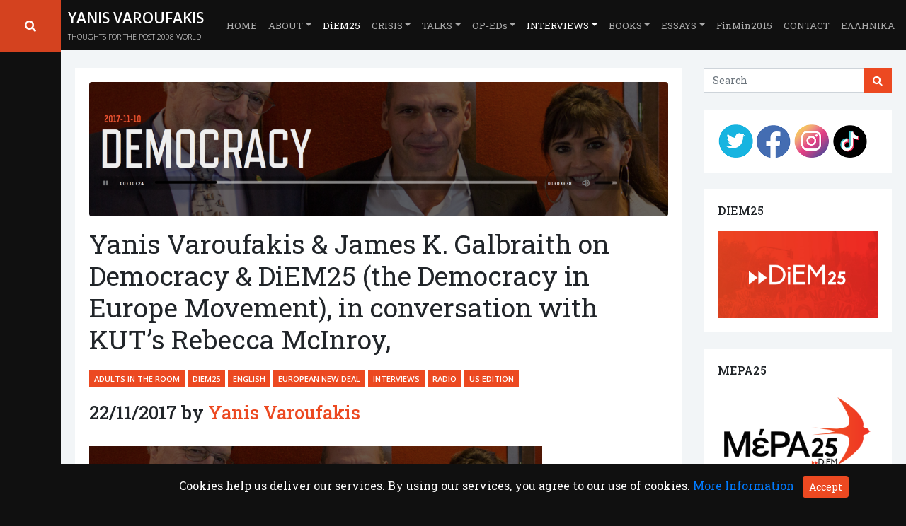

--- FILE ---
content_type: text/html; charset=UTF-8
request_url: https://www.yanisvaroufakis.eu/2017/11/22/yanis-varoufakis-james-k-galbraith-on-democracy-diem25-the-democracy-in-europe-movement-in-conversation-with-kuts-rebecca-mcinroy/
body_size: 26391
content:
<!doctype html>
<html lang="en-GB">

<head>
    <meta charset="UTF-8">
    <meta name="viewport" content="width=device-width, initial-scale=1">
    <link rel="profile" href="https://gmpg.org/xfn/11">
    <!-- Favicons -->
    <link rel="apple-touch-icon" sizes="180x180" href="/wp-content/uploads/apple-touch-icon.png">
    <link rel="icon" type="image/png" sizes="32x32" href="/wp-content/uploads/favicon-32x32.png">
    <link rel="icon" type="image/png" sizes="16x16" href="/wp-content/uploads/favicon-16x16.png">
    <link rel="manifest" href="/wp-content/uploads/site.webmanifest">
    <link rel="mask-icon" href="https://www.yanisvaroufakis.eu/wp-content/themes/bootscore-child/img/favicon/safari-pinned-tab.svg" color="#007bff">
    <meta name="msapplication-TileColor" content="#ffffff">
    <meta name="theme-color" content="#ffffff"> 
    <!-- Loads the internal WP jQuery -->
        <meta name='robots' content='index, follow, max-image-preview:large, max-snippet:-1, max-video-preview:-1' />

	<!-- This site is optimized with the Yoast SEO plugin v22.1 - https://yoast.com/wordpress/plugins/seo/ -->
	<title>Yanis Varoufakis &amp; James K. Galbraith on Democracy &amp; DiEM25 (the Democracy in Europe Movement), in conversation with KUT&#039;s Rebecca McInroy, - Yanis Varoufakis</title>
	<link rel="canonical" href="https://www.yanisvaroufakis.eu/2017/11/22/yanis-varoufakis-james-k-galbraith-on-democracy-diem25-the-democracy-in-europe-movement-in-conversation-with-kuts-rebecca-mcinroy/" />
	<meta property="og:locale" content="en_GB" />
	<meta property="og:type" content="article" />
	<meta property="og:title" content="Yanis Varoufakis &amp; James K. Galbraith on Democracy &amp; DiEM25 (the Democracy in Europe Movement), in conversation with KUT&#039;s Rebecca McInroy, - Yanis Varoufakis" />
	<meta property="og:description" content="Listen to this insightful one hour-long discussion on democracy&#8217;s discontents in Europe and the United States between two economists who, in 2015, worked together to restore democracy in a small European country while helping its people escape debt-bondage. Here they discuss those events as well as the Democracy in Europe Movement (DiEM25) that is now taking [&hellip;]" />
	<meta property="og:url" content="https://www.yanisvaroufakis.eu/2017/11/22/yanis-varoufakis-james-k-galbraith-on-democracy-diem25-the-democracy-in-europe-movement-in-conversation-with-kuts-rebecca-mcinroy/" />
	<meta property="og:site_name" content="Yanis Varoufakis" />
	<meta property="article:published_time" content="2017-11-22T12:39:14+00:00" />
	<meta property="article:modified_time" content="2017-11-25T12:40:14+00:00" />
	<meta property="og:image" content="https://i0.wp.com/www.yanisvaroufakis.eu/wp-content/uploads/2017/11/Screen-Shot-2017-11-25-at-14.29.25.png?fit=2538%2C592&ssl=1" />
	<meta property="og:image:width" content="2538" />
	<meta property="og:image:height" content="592" />
	<meta property="og:image:type" content="image/png" />
	<meta name="author" content="Yanis Varoufakis" />
	<meta name="twitter:card" content="summary_large_image" />
	<meta name="twitter:creator" content="@yanisvaroufakis" />
	<meta name="twitter:site" content="@yanisvaroufakis" />
	<meta name="twitter:label1" content="Written by" />
	<meta name="twitter:data1" content="Yanis Varoufakis" />
	<meta name="twitter:label2" content="Estimated reading time" />
	<meta name="twitter:data2" content="1 minute" />
	<script type="application/ld+json" class="yoast-schema-graph">{"@context":"https://schema.org","@graph":[{"@type":"Article","@id":"https://www.yanisvaroufakis.eu/2017/11/22/yanis-varoufakis-james-k-galbraith-on-democracy-diem25-the-democracy-in-europe-movement-in-conversation-with-kuts-rebecca-mcinroy/#article","isPartOf":{"@id":"https://www.yanisvaroufakis.eu/2017/11/22/yanis-varoufakis-james-k-galbraith-on-democracy-diem25-the-democracy-in-europe-movement-in-conversation-with-kuts-rebecca-mcinroy/"},"author":{"name":"Yanis Varoufakis","@id":"https://www.yanisvaroufakis.eu/#/schema/person/27595e70488a6166defb0e31f8af1c00"},"headline":"Yanis Varoufakis &#038; James K. Galbraith on Democracy &#038; DiEM25 (the Democracy in Europe Movement), in conversation with KUT&#8217;s Rebecca McInroy,","datePublished":"2017-11-22T12:39:14+00:00","dateModified":"2017-11-25T12:40:14+00:00","mainEntityOfPage":{"@id":"https://www.yanisvaroufakis.eu/2017/11/22/yanis-varoufakis-james-k-galbraith-on-democracy-diem25-the-democracy-in-europe-movement-in-conversation-with-kuts-rebecca-mcinroy/"},"wordCount":290,"publisher":{"@id":"https://www.yanisvaroufakis.eu/#/schema/person/27595e70488a6166defb0e31f8af1c00"},"image":{"@id":"https://www.yanisvaroufakis.eu/2017/11/22/yanis-varoufakis-james-k-galbraith-on-democracy-diem25-the-democracy-in-europe-movement-in-conversation-with-kuts-rebecca-mcinroy/#primaryimage"},"thumbnailUrl":"https://i0.wp.com/www.yanisvaroufakis.eu/wp-content/uploads/2017/11/Screen-Shot-2017-11-25-at-14.29.25.png?fit=2538%2C592&ssl=1","articleSection":["Adults in the Room","DiEM25","English","European New Deal","Interviews","Radio","US edition"],"inLanguage":"en-GB"},{"@type":"WebPage","@id":"https://www.yanisvaroufakis.eu/2017/11/22/yanis-varoufakis-james-k-galbraith-on-democracy-diem25-the-democracy-in-europe-movement-in-conversation-with-kuts-rebecca-mcinroy/","url":"https://www.yanisvaroufakis.eu/2017/11/22/yanis-varoufakis-james-k-galbraith-on-democracy-diem25-the-democracy-in-europe-movement-in-conversation-with-kuts-rebecca-mcinroy/","name":"Yanis Varoufakis & James K. Galbraith on Democracy & DiEM25 (the Democracy in Europe Movement), in conversation with KUT's Rebecca McInroy, - Yanis Varoufakis","isPartOf":{"@id":"https://www.yanisvaroufakis.eu/#website"},"primaryImageOfPage":{"@id":"https://www.yanisvaroufakis.eu/2017/11/22/yanis-varoufakis-james-k-galbraith-on-democracy-diem25-the-democracy-in-europe-movement-in-conversation-with-kuts-rebecca-mcinroy/#primaryimage"},"image":{"@id":"https://www.yanisvaroufakis.eu/2017/11/22/yanis-varoufakis-james-k-galbraith-on-democracy-diem25-the-democracy-in-europe-movement-in-conversation-with-kuts-rebecca-mcinroy/#primaryimage"},"thumbnailUrl":"https://i0.wp.com/www.yanisvaroufakis.eu/wp-content/uploads/2017/11/Screen-Shot-2017-11-25-at-14.29.25.png?fit=2538%2C592&ssl=1","datePublished":"2017-11-22T12:39:14+00:00","dateModified":"2017-11-25T12:40:14+00:00","breadcrumb":{"@id":"https://www.yanisvaroufakis.eu/2017/11/22/yanis-varoufakis-james-k-galbraith-on-democracy-diem25-the-democracy-in-europe-movement-in-conversation-with-kuts-rebecca-mcinroy/#breadcrumb"},"inLanguage":"en-GB","potentialAction":[{"@type":"ReadAction","target":["https://www.yanisvaroufakis.eu/2017/11/22/yanis-varoufakis-james-k-galbraith-on-democracy-diem25-the-democracy-in-europe-movement-in-conversation-with-kuts-rebecca-mcinroy/"]}]},{"@type":"ImageObject","inLanguage":"en-GB","@id":"https://www.yanisvaroufakis.eu/2017/11/22/yanis-varoufakis-james-k-galbraith-on-democracy-diem25-the-democracy-in-europe-movement-in-conversation-with-kuts-rebecca-mcinroy/#primaryimage","url":"https://i0.wp.com/www.yanisvaroufakis.eu/wp-content/uploads/2017/11/Screen-Shot-2017-11-25-at-14.29.25.png?fit=2538%2C592&ssl=1","contentUrl":"https://i0.wp.com/www.yanisvaroufakis.eu/wp-content/uploads/2017/11/Screen-Shot-2017-11-25-at-14.29.25.png?fit=2538%2C592&ssl=1","width":2538,"height":592},{"@type":"BreadcrumbList","@id":"https://www.yanisvaroufakis.eu/2017/11/22/yanis-varoufakis-james-k-galbraith-on-democracy-diem25-the-democracy-in-europe-movement-in-conversation-with-kuts-rebecca-mcinroy/#breadcrumb","itemListElement":[{"@type":"ListItem","position":1,"name":"Home","item":"https://www.yanisvaroufakis.eu/"},{"@type":"ListItem","position":2,"name":"Yanis Varoufakis &#038; James K. Galbraith on Democracy &#038; DiEM25 (the Democracy in Europe Movement), in conversation with KUT&#8217;s Rebecca McInroy,"}]},{"@type":"WebSite","@id":"https://www.yanisvaroufakis.eu/#website","url":"https://www.yanisvaroufakis.eu/","name":"Yanis Varoufakis","description":"THOUGHTS FOR THE POST-2008 WORLD","publisher":{"@id":"https://www.yanisvaroufakis.eu/#/schema/person/27595e70488a6166defb0e31f8af1c00"},"potentialAction":[{"@type":"SearchAction","target":{"@type":"EntryPoint","urlTemplate":"https://www.yanisvaroufakis.eu/?s={search_term_string}"},"query-input":"required name=search_term_string"}],"inLanguage":"en-GB"},{"@type":["Person","Organization"],"@id":"https://www.yanisvaroufakis.eu/#/schema/person/27595e70488a6166defb0e31f8af1c00","name":"Yanis Varoufakis","image":{"@type":"ImageObject","inLanguage":"en-GB","@id":"https://www.yanisvaroufakis.eu/#/schema/person/image/","url":"https://secure.gravatar.com/avatar/78ce49ad223dfea549a42e8d56a20df6?s=96&d=mm&r=g","contentUrl":"https://secure.gravatar.com/avatar/78ce49ad223dfea549a42e8d56a20df6?s=96&d=mm&r=g","caption":"Yanis Varoufakis"},"logo":{"@id":"https://www.yanisvaroufakis.eu/#/schema/person/image/"},"sameAs":["http://yanisvaroufakis.eu","Yanis Varoufakis","https://twitter.com/@yanisvaroufakis"]}]}</script>
	<!-- / Yoast SEO plugin. -->


<link rel='dns-prefetch' href='//www.yanisvaroufakis.eu' />
<link rel='dns-prefetch' href='//secure.gravatar.com' />
<link rel='dns-prefetch' href='//stats.wp.com' />
<link rel='dns-prefetch' href='//v0.wordpress.com' />
<link rel='dns-prefetch' href='//i0.wp.com' />
<link rel='dns-prefetch' href='//c0.wp.com' />
<link rel="alternate" type="application/rss+xml" title="Yanis Varoufakis &raquo; Feed" href="https://www.yanisvaroufakis.eu/feed/" />
<script type="text/javascript">
window._wpemojiSettings = {"baseUrl":"https:\/\/s.w.org\/images\/core\/emoji\/14.0.0\/72x72\/","ext":".png","svgUrl":"https:\/\/s.w.org\/images\/core\/emoji\/14.0.0\/svg\/","svgExt":".svg","source":{"concatemoji":"https:\/\/www.yanisvaroufakis.eu\/wp-includes\/js\/wp-emoji-release.min.js?ver=6.3.7"}};
/*! This file is auto-generated */
!function(i,n){var o,s,e;function c(e){try{var t={supportTests:e,timestamp:(new Date).valueOf()};sessionStorage.setItem(o,JSON.stringify(t))}catch(e){}}function p(e,t,n){e.clearRect(0,0,e.canvas.width,e.canvas.height),e.fillText(t,0,0);var t=new Uint32Array(e.getImageData(0,0,e.canvas.width,e.canvas.height).data),r=(e.clearRect(0,0,e.canvas.width,e.canvas.height),e.fillText(n,0,0),new Uint32Array(e.getImageData(0,0,e.canvas.width,e.canvas.height).data));return t.every(function(e,t){return e===r[t]})}function u(e,t,n){switch(t){case"flag":return n(e,"\ud83c\udff3\ufe0f\u200d\u26a7\ufe0f","\ud83c\udff3\ufe0f\u200b\u26a7\ufe0f")?!1:!n(e,"\ud83c\uddfa\ud83c\uddf3","\ud83c\uddfa\u200b\ud83c\uddf3")&&!n(e,"\ud83c\udff4\udb40\udc67\udb40\udc62\udb40\udc65\udb40\udc6e\udb40\udc67\udb40\udc7f","\ud83c\udff4\u200b\udb40\udc67\u200b\udb40\udc62\u200b\udb40\udc65\u200b\udb40\udc6e\u200b\udb40\udc67\u200b\udb40\udc7f");case"emoji":return!n(e,"\ud83e\udef1\ud83c\udffb\u200d\ud83e\udef2\ud83c\udfff","\ud83e\udef1\ud83c\udffb\u200b\ud83e\udef2\ud83c\udfff")}return!1}function f(e,t,n){var r="undefined"!=typeof WorkerGlobalScope&&self instanceof WorkerGlobalScope?new OffscreenCanvas(300,150):i.createElement("canvas"),a=r.getContext("2d",{willReadFrequently:!0}),o=(a.textBaseline="top",a.font="600 32px Arial",{});return e.forEach(function(e){o[e]=t(a,e,n)}),o}function t(e){var t=i.createElement("script");t.src=e,t.defer=!0,i.head.appendChild(t)}"undefined"!=typeof Promise&&(o="wpEmojiSettingsSupports",s=["flag","emoji"],n.supports={everything:!0,everythingExceptFlag:!0},e=new Promise(function(e){i.addEventListener("DOMContentLoaded",e,{once:!0})}),new Promise(function(t){var n=function(){try{var e=JSON.parse(sessionStorage.getItem(o));if("object"==typeof e&&"number"==typeof e.timestamp&&(new Date).valueOf()<e.timestamp+604800&&"object"==typeof e.supportTests)return e.supportTests}catch(e){}return null}();if(!n){if("undefined"!=typeof Worker&&"undefined"!=typeof OffscreenCanvas&&"undefined"!=typeof URL&&URL.createObjectURL&&"undefined"!=typeof Blob)try{var e="postMessage("+f.toString()+"("+[JSON.stringify(s),u.toString(),p.toString()].join(",")+"));",r=new Blob([e],{type:"text/javascript"}),a=new Worker(URL.createObjectURL(r),{name:"wpTestEmojiSupports"});return void(a.onmessage=function(e){c(n=e.data),a.terminate(),t(n)})}catch(e){}c(n=f(s,u,p))}t(n)}).then(function(e){for(var t in e)n.supports[t]=e[t],n.supports.everything=n.supports.everything&&n.supports[t],"flag"!==t&&(n.supports.everythingExceptFlag=n.supports.everythingExceptFlag&&n.supports[t]);n.supports.everythingExceptFlag=n.supports.everythingExceptFlag&&!n.supports.flag,n.DOMReady=!1,n.readyCallback=function(){n.DOMReady=!0}}).then(function(){return e}).then(function(){var e;n.supports.everything||(n.readyCallback(),(e=n.source||{}).concatemoji?t(e.concatemoji):e.wpemoji&&e.twemoji&&(t(e.twemoji),t(e.wpemoji)))}))}((window,document),window._wpemojiSettings);
</script>
<style type="text/css">
img.wp-smiley,
img.emoji {
	display: inline !important;
	border: none !important;
	box-shadow: none !important;
	height: 1em !important;
	width: 1em !important;
	margin: 0 0.07em !important;
	vertical-align: -0.1em !important;
	background: none !important;
	padding: 0 !important;
}
</style>
	<link rel='stylesheet' id='sbi_styles-css' href='https://www.yanisvaroufakis.eu/wp-content/plugins/instagram-feed/css/sbi-styles.min.css?ver=6.5.1' type='text/css' media='all' />
<link rel='stylesheet' id='wp-block-library-css' href='https://c0.wp.com/c/6.3.7/wp-includes/css/dist/block-library/style.min.css' type='text/css' media='all' />
<style id='wp-block-library-inline-css' type='text/css'>
.has-text-align-justify{text-align:justify;}
</style>
<link rel='stylesheet' id='mediaelement-css' href='https://c0.wp.com/c/6.3.7/wp-includes/js/mediaelement/mediaelementplayer-legacy.min.css' type='text/css' media='all' />
<link rel='stylesheet' id='wp-mediaelement-css' href='https://c0.wp.com/c/6.3.7/wp-includes/js/mediaelement/wp-mediaelement.min.css' type='text/css' media='all' />
<style id='jetpack-sharing-buttons-style-inline-css' type='text/css'>
.jetpack-sharing-buttons__services-list{display:flex;flex-direction:row;flex-wrap:wrap;gap:0;list-style-type:none;margin:5px;padding:0}.jetpack-sharing-buttons__services-list.has-small-icon-size{font-size:12px}.jetpack-sharing-buttons__services-list.has-normal-icon-size{font-size:16px}.jetpack-sharing-buttons__services-list.has-large-icon-size{font-size:24px}.jetpack-sharing-buttons__services-list.has-huge-icon-size{font-size:36px}@media print{.jetpack-sharing-buttons__services-list{display:none!important}}ul.jetpack-sharing-buttons__services-list.has-background{padding:1.25em 2.375em}
</style>
<style id='classic-theme-styles-inline-css' type='text/css'>
/*! This file is auto-generated */
.wp-block-button__link{color:#fff;background-color:#32373c;border-radius:9999px;box-shadow:none;text-decoration:none;padding:calc(.667em + 2px) calc(1.333em + 2px);font-size:1.125em}.wp-block-file__button{background:#32373c;color:#fff;text-decoration:none}
</style>
<style id='global-styles-inline-css' type='text/css'>
body{--wp--preset--color--black: #000000;--wp--preset--color--cyan-bluish-gray: #abb8c3;--wp--preset--color--white: #ffffff;--wp--preset--color--pale-pink: #f78da7;--wp--preset--color--vivid-red: #cf2e2e;--wp--preset--color--luminous-vivid-orange: #ff6900;--wp--preset--color--luminous-vivid-amber: #fcb900;--wp--preset--color--light-green-cyan: #7bdcb5;--wp--preset--color--vivid-green-cyan: #00d084;--wp--preset--color--pale-cyan-blue: #8ed1fc;--wp--preset--color--vivid-cyan-blue: #0693e3;--wp--preset--color--vivid-purple: #9b51e0;--wp--preset--gradient--vivid-cyan-blue-to-vivid-purple: linear-gradient(135deg,rgba(6,147,227,1) 0%,rgb(155,81,224) 100%);--wp--preset--gradient--light-green-cyan-to-vivid-green-cyan: linear-gradient(135deg,rgb(122,220,180) 0%,rgb(0,208,130) 100%);--wp--preset--gradient--luminous-vivid-amber-to-luminous-vivid-orange: linear-gradient(135deg,rgba(252,185,0,1) 0%,rgba(255,105,0,1) 100%);--wp--preset--gradient--luminous-vivid-orange-to-vivid-red: linear-gradient(135deg,rgba(255,105,0,1) 0%,rgb(207,46,46) 100%);--wp--preset--gradient--very-light-gray-to-cyan-bluish-gray: linear-gradient(135deg,rgb(238,238,238) 0%,rgb(169,184,195) 100%);--wp--preset--gradient--cool-to-warm-spectrum: linear-gradient(135deg,rgb(74,234,220) 0%,rgb(151,120,209) 20%,rgb(207,42,186) 40%,rgb(238,44,130) 60%,rgb(251,105,98) 80%,rgb(254,248,76) 100%);--wp--preset--gradient--blush-light-purple: linear-gradient(135deg,rgb(255,206,236) 0%,rgb(152,150,240) 100%);--wp--preset--gradient--blush-bordeaux: linear-gradient(135deg,rgb(254,205,165) 0%,rgb(254,45,45) 50%,rgb(107,0,62) 100%);--wp--preset--gradient--luminous-dusk: linear-gradient(135deg,rgb(255,203,112) 0%,rgb(199,81,192) 50%,rgb(65,88,208) 100%);--wp--preset--gradient--pale-ocean: linear-gradient(135deg,rgb(255,245,203) 0%,rgb(182,227,212) 50%,rgb(51,167,181) 100%);--wp--preset--gradient--electric-grass: linear-gradient(135deg,rgb(202,248,128) 0%,rgb(113,206,126) 100%);--wp--preset--gradient--midnight: linear-gradient(135deg,rgb(2,3,129) 0%,rgb(40,116,252) 100%);--wp--preset--font-size--small: 13px;--wp--preset--font-size--medium: 20px;--wp--preset--font-size--large: 36px;--wp--preset--font-size--x-large: 42px;--wp--preset--spacing--20: 0.44rem;--wp--preset--spacing--30: 0.67rem;--wp--preset--spacing--40: 1rem;--wp--preset--spacing--50: 1.5rem;--wp--preset--spacing--60: 2.25rem;--wp--preset--spacing--70: 3.38rem;--wp--preset--spacing--80: 5.06rem;--wp--preset--shadow--natural: 6px 6px 9px rgba(0, 0, 0, 0.2);--wp--preset--shadow--deep: 12px 12px 50px rgba(0, 0, 0, 0.4);--wp--preset--shadow--sharp: 6px 6px 0px rgba(0, 0, 0, 0.2);--wp--preset--shadow--outlined: 6px 6px 0px -3px rgba(255, 255, 255, 1), 6px 6px rgba(0, 0, 0, 1);--wp--preset--shadow--crisp: 6px 6px 0px rgba(0, 0, 0, 1);}:where(.is-layout-flex){gap: 0.5em;}:where(.is-layout-grid){gap: 0.5em;}body .is-layout-flow > .alignleft{float: left;margin-inline-start: 0;margin-inline-end: 2em;}body .is-layout-flow > .alignright{float: right;margin-inline-start: 2em;margin-inline-end: 0;}body .is-layout-flow > .aligncenter{margin-left: auto !important;margin-right: auto !important;}body .is-layout-constrained > .alignleft{float: left;margin-inline-start: 0;margin-inline-end: 2em;}body .is-layout-constrained > .alignright{float: right;margin-inline-start: 2em;margin-inline-end: 0;}body .is-layout-constrained > .aligncenter{margin-left: auto !important;margin-right: auto !important;}body .is-layout-constrained > :where(:not(.alignleft):not(.alignright):not(.alignfull)){max-width: var(--wp--style--global--content-size);margin-left: auto !important;margin-right: auto !important;}body .is-layout-constrained > .alignwide{max-width: var(--wp--style--global--wide-size);}body .is-layout-flex{display: flex;}body .is-layout-flex{flex-wrap: wrap;align-items: center;}body .is-layout-flex > *{margin: 0;}body .is-layout-grid{display: grid;}body .is-layout-grid > *{margin: 0;}:where(.wp-block-columns.is-layout-flex){gap: 2em;}:where(.wp-block-columns.is-layout-grid){gap: 2em;}:where(.wp-block-post-template.is-layout-flex){gap: 1.25em;}:where(.wp-block-post-template.is-layout-grid){gap: 1.25em;}.has-black-color{color: var(--wp--preset--color--black) !important;}.has-cyan-bluish-gray-color{color: var(--wp--preset--color--cyan-bluish-gray) !important;}.has-white-color{color: var(--wp--preset--color--white) !important;}.has-pale-pink-color{color: var(--wp--preset--color--pale-pink) !important;}.has-vivid-red-color{color: var(--wp--preset--color--vivid-red) !important;}.has-luminous-vivid-orange-color{color: var(--wp--preset--color--luminous-vivid-orange) !important;}.has-luminous-vivid-amber-color{color: var(--wp--preset--color--luminous-vivid-amber) !important;}.has-light-green-cyan-color{color: var(--wp--preset--color--light-green-cyan) !important;}.has-vivid-green-cyan-color{color: var(--wp--preset--color--vivid-green-cyan) !important;}.has-pale-cyan-blue-color{color: var(--wp--preset--color--pale-cyan-blue) !important;}.has-vivid-cyan-blue-color{color: var(--wp--preset--color--vivid-cyan-blue) !important;}.has-vivid-purple-color{color: var(--wp--preset--color--vivid-purple) !important;}.has-black-background-color{background-color: var(--wp--preset--color--black) !important;}.has-cyan-bluish-gray-background-color{background-color: var(--wp--preset--color--cyan-bluish-gray) !important;}.has-white-background-color{background-color: var(--wp--preset--color--white) !important;}.has-pale-pink-background-color{background-color: var(--wp--preset--color--pale-pink) !important;}.has-vivid-red-background-color{background-color: var(--wp--preset--color--vivid-red) !important;}.has-luminous-vivid-orange-background-color{background-color: var(--wp--preset--color--luminous-vivid-orange) !important;}.has-luminous-vivid-amber-background-color{background-color: var(--wp--preset--color--luminous-vivid-amber) !important;}.has-light-green-cyan-background-color{background-color: var(--wp--preset--color--light-green-cyan) !important;}.has-vivid-green-cyan-background-color{background-color: var(--wp--preset--color--vivid-green-cyan) !important;}.has-pale-cyan-blue-background-color{background-color: var(--wp--preset--color--pale-cyan-blue) !important;}.has-vivid-cyan-blue-background-color{background-color: var(--wp--preset--color--vivid-cyan-blue) !important;}.has-vivid-purple-background-color{background-color: var(--wp--preset--color--vivid-purple) !important;}.has-black-border-color{border-color: var(--wp--preset--color--black) !important;}.has-cyan-bluish-gray-border-color{border-color: var(--wp--preset--color--cyan-bluish-gray) !important;}.has-white-border-color{border-color: var(--wp--preset--color--white) !important;}.has-pale-pink-border-color{border-color: var(--wp--preset--color--pale-pink) !important;}.has-vivid-red-border-color{border-color: var(--wp--preset--color--vivid-red) !important;}.has-luminous-vivid-orange-border-color{border-color: var(--wp--preset--color--luminous-vivid-orange) !important;}.has-luminous-vivid-amber-border-color{border-color: var(--wp--preset--color--luminous-vivid-amber) !important;}.has-light-green-cyan-border-color{border-color: var(--wp--preset--color--light-green-cyan) !important;}.has-vivid-green-cyan-border-color{border-color: var(--wp--preset--color--vivid-green-cyan) !important;}.has-pale-cyan-blue-border-color{border-color: var(--wp--preset--color--pale-cyan-blue) !important;}.has-vivid-cyan-blue-border-color{border-color: var(--wp--preset--color--vivid-cyan-blue) !important;}.has-vivid-purple-border-color{border-color: var(--wp--preset--color--vivid-purple) !important;}.has-vivid-cyan-blue-to-vivid-purple-gradient-background{background: var(--wp--preset--gradient--vivid-cyan-blue-to-vivid-purple) !important;}.has-light-green-cyan-to-vivid-green-cyan-gradient-background{background: var(--wp--preset--gradient--light-green-cyan-to-vivid-green-cyan) !important;}.has-luminous-vivid-amber-to-luminous-vivid-orange-gradient-background{background: var(--wp--preset--gradient--luminous-vivid-amber-to-luminous-vivid-orange) !important;}.has-luminous-vivid-orange-to-vivid-red-gradient-background{background: var(--wp--preset--gradient--luminous-vivid-orange-to-vivid-red) !important;}.has-very-light-gray-to-cyan-bluish-gray-gradient-background{background: var(--wp--preset--gradient--very-light-gray-to-cyan-bluish-gray) !important;}.has-cool-to-warm-spectrum-gradient-background{background: var(--wp--preset--gradient--cool-to-warm-spectrum) !important;}.has-blush-light-purple-gradient-background{background: var(--wp--preset--gradient--blush-light-purple) !important;}.has-blush-bordeaux-gradient-background{background: var(--wp--preset--gradient--blush-bordeaux) !important;}.has-luminous-dusk-gradient-background{background: var(--wp--preset--gradient--luminous-dusk) !important;}.has-pale-ocean-gradient-background{background: var(--wp--preset--gradient--pale-ocean) !important;}.has-electric-grass-gradient-background{background: var(--wp--preset--gradient--electric-grass) !important;}.has-midnight-gradient-background{background: var(--wp--preset--gradient--midnight) !important;}.has-small-font-size{font-size: var(--wp--preset--font-size--small) !important;}.has-medium-font-size{font-size: var(--wp--preset--font-size--medium) !important;}.has-large-font-size{font-size: var(--wp--preset--font-size--large) !important;}.has-x-large-font-size{font-size: var(--wp--preset--font-size--x-large) !important;}
.wp-block-navigation a:where(:not(.wp-element-button)){color: inherit;}
:where(.wp-block-post-template.is-layout-flex){gap: 1.25em;}:where(.wp-block-post-template.is-layout-grid){gap: 1.25em;}
:where(.wp-block-columns.is-layout-flex){gap: 2em;}:where(.wp-block-columns.is-layout-grid){gap: 2em;}
.wp-block-pullquote{font-size: 1.5em;line-height: 1.6;}
</style>
<link rel='stylesheet' id='contact-form-7-css' href='https://www.yanisvaroufakis.eu/wp-content/plugins/contact-form-7/includes/css/styles.css?ver=5.9.8' type='text/css' media='all' />
<link rel='stylesheet' id='parent-style-css' href='https://www.yanisvaroufakis.eu/wp-content/themes/bootscore/style.css?ver=6.3.7' type='text/css' media='all' />
<link rel='stylesheet' id='child-theme-css-css' href='https://www.yanisvaroufakis.eu/wp-content/themes/bootscore-child/style.css?ver=6.3.7' type='text/css' media='all' />
<link rel='stylesheet' id='bootscore-style-css' href='https://www.yanisvaroufakis.eu/wp-content/themes/bootscore-child/style.css?ver=6.3.7' type='text/css' media='all' />
<link rel='stylesheet' id='bootstrap-css' href='https://www.yanisvaroufakis.eu/wp-content/themes/bootscore/css/lib/bootstrap.min.css?ver=6.3.7' type='text/css' media='all' />
<link rel='stylesheet' id='fontawesome-css' href='https://www.yanisvaroufakis.eu/wp-content/themes/bootscore/css/lib/fontawesome.min.css?ver=6.3.7' type='text/css' media='all' />
<link rel='stylesheet' id='heateor_sss_frontend_css-css' href='https://www.yanisvaroufakis.eu/wp-content/plugins/sassy-social-share/public/css/sassy-social-share-public.css?ver=3.3.69' type='text/css' media='all' />
<style id='heateor_sss_frontend_css-inline-css' type='text/css'>
.heateor_sss_button_instagram span.heateor_sss_svg,a.heateor_sss_instagram span.heateor_sss_svg{background:radial-gradient(circle at 30% 107%,#fdf497 0,#fdf497 5%,#fd5949 45%,#d6249f 60%,#285aeb 90%)}div.heateor_sss_horizontal_sharing a.heateor_sss_button_instagram span{background:#fff!important;}div.heateor_sss_standard_follow_icons_container a.heateor_sss_button_instagram span{background:#fff}.heateor_sss_horizontal_sharing .heateor_sss_svg,.heateor_sss_standard_follow_icons_container .heateor_sss_svg{background-color:#fff!important;background:#fff!important;color:#000;border-width:0.5px;border-style:solid;border-color:#d3d3d3}.heateor_sss_horizontal_sharing span.heateor_sss_svg:hover,.heateor_sss_standard_follow_icons_container span.heateor_sss_svg:hover{border-color:#d3d3d3;}.heateor_sss_vertical_sharing span.heateor_sss_svg,.heateor_sss_floating_follow_icons_container span.heateor_sss_svg{color:#fff;border-width:0px;border-style:solid;border-color:transparent;}.heateor_sss_vertical_sharing span.heateor_sss_svg:hover,.heateor_sss_floating_follow_icons_container span.heateor_sss_svg:hover{border-color:transparent;}@media screen and (max-width:783px) {.heateor_sss_vertical_sharing{display:none!important}}
</style>
<link rel='stylesheet' id='jetpack_css-css' href='https://c0.wp.com/p/jetpack/13.1.4/css/jetpack.css' type='text/css' media='all' />
<script type='text/javascript' src='https://c0.wp.com/c/6.3.7/wp-includes/js/jquery/jquery.min.js' id='jquery-core-js'></script>
<script type='text/javascript' src='https://c0.wp.com/c/6.3.7/wp-includes/js/jquery/jquery-migrate.min.js' id='jquery-migrate-js'></script>
<script></script><link rel="https://api.w.org/" href="https://www.yanisvaroufakis.eu/wp-json/" /><link rel="alternate" type="application/json" href="https://www.yanisvaroufakis.eu/wp-json/wp/v2/posts/20215" /><link rel="EditURI" type="application/rsd+xml" title="RSD" href="https://www.yanisvaroufakis.eu/xmlrpc.php?rsd" />
<meta name="generator" content="WordPress 6.3.7" />
<link rel='shortlink' href='https://wp.me/p8WLrB-5g3' />
<link rel="alternate" type="application/json+oembed" href="https://www.yanisvaroufakis.eu/wp-json/oembed/1.0/embed?url=https%3A%2F%2Fwww.yanisvaroufakis.eu%2F2017%2F11%2F22%2Fyanis-varoufakis-james-k-galbraith-on-democracy-diem25-the-democracy-in-europe-movement-in-conversation-with-kuts-rebecca-mcinroy%2F" />
<link rel="alternate" type="text/xml+oembed" href="https://www.yanisvaroufakis.eu/wp-json/oembed/1.0/embed?url=https%3A%2F%2Fwww.yanisvaroufakis.eu%2F2017%2F11%2F22%2Fyanis-varoufakis-james-k-galbraith-on-democracy-diem25-the-democracy-in-europe-movement-in-conversation-with-kuts-rebecca-mcinroy%2F&#038;format=xml" />
	<style>img#wpstats{display:none}</style>
		<meta name="generator" content="Powered by WPBakery Page Builder - drag and drop page builder for WordPress."/>
<style type="text/css" id="wp-custom-css">.entry-content p, .entry-content span, .entry-content li, .entry-content a { 
{
    font-family: 'Open Sans';
    font-size: 1rem;
}</style><noscript><style> .wpb_animate_when_almost_visible { opacity: 1; }</style></noscript></head>

<body class="post-template-default single single-post postid-20215 single-format-audio wpb-js-composer js-comp-ver-7.9 vc_responsive">
    <!-- Preloader -->
    <div id="preloader" class="align-items-center justify-content-center position-fixed">
        <div id="status" class="spinner-border text-primary" role="status">
            <span class="sr-only">Loading...</span>
        </div>
    </div>
    <!-- Preloader End -->
    <div id="page" class="site">
        <header id="masthead" class="site-header">

            <div class="search-box" id="search-box">                
				<i class="fas fa-search" id="search-icon"></i>
            </div>
            <div class="search-expand" id="search-expand">
                
<!-- Search Button Outline Secondary Right -->
<form class="searchform input-group" method="get" action="https://www.yanisvaroufakis.eu/" class="form-inline">
    <input type="text" name="s" class="form-control" placeholder="Search">   
    <div class="input-group-append">
        <button type="submit" class="btn btn-outline-secondary"><i class="fas fa-search"></i></button>
    </div>
</form>            </div>
            
            <div id="to-top"></div>
                
            <nav id="nav-main" class="navbar navbar-expand-lg bg-dark navbar-dark black fixed-top">
				
<script>
// jQuery( document ).ready(function() {
//     console.log( "ready!" );
// 	jQuery(".fa-search").click(function(){
//   	jQuery(".search-expand").toggleClass("hidden");
// 	jQuery(".search-box").toggleClass("expand");	
	
// 	if (jQuery(".search-box").hasClass("expand")) {
// 	wthSelected2 = 105;
// 	jQuery(".search-box").animate({width:wthSelected2+'%'});
// 	}
// 	else{
// 	wthSelected = 0;
// 	jQuery(".search-box").animate({width:wthSelected+'%'});
// 	}
// 	});
// });
</script>

            
                
                <div class="container nav-container px-sm-3">

                    <a class="navbar-brand" href="https://www.yanisvaroufakis.eu">
                        <h1>Yanis Varoufakis</h1> 
                        <h2>THOUGHTS FOR THE POST-2008 WORLD</h2>
                    </a>


                    <div class="top-widget order-lg-3 flex-grow-1 flex-lg-grow-0 d-flex justify-content-end">
                                            </div>

                    <!-- Mobile Search Module -->
                    <div class="top-nav-search-mobile d-lg-none">
                        <a class="btn btn-outline-secondary btn-sm ml-2" href="#" role="button" id="dropdownMenuLink" data-toggle="dropdown" aria-haspopup="true" aria-expanded="false"><i class="fas fa-search"></i></a>
                        <div class="dropdown-menu bg-light border-top-0 border-left-0 border-right-0 border-bottom-0 rounded-0" aria-labelledby="dropdownMenuLink">
                            <div class="container">
                                                            </div>
                        </div>
                    </div>



                    <!--
                        <button class="navbar-toggler ml-2" type="button" data-toggle="collapse" data-target="#navbarSupportedContent" aria-controls="navbarSupportedContent" aria-expanded="false" aria-label="Toggle navigation">
                            <span class="navbar-toggler-icon"></span>
                        </button>
                        -->

                    <button class="navbar-toggler ml-2" type="button" data-toggle="collapse" data-target="#bootscore-navbar-collapse" aria-controls="#cw-navbar-collapse" aria-expanded="false" aria-label="Toggle navigation">
                        <div class="toggler-icon-animated"><span></span><span></span><span></span><span></span></div>
                    </button>



                    <!--<div class="collapse navbar-collapse" id="bootscore-navbar-collapse">
                            <ul class="navbar-nav ml-auto">
                                <li class="nav-item active">
                                    <a class="nav-link" href="#">Home <span class="sr-only">(current)</span></a>
                                </li>
                                <li class="nav-item">
                                    <a class="nav-link" href="#">Link</a>
                                </li>
                                <li class="nav-item dropdown">
                                    <a class="nav-link dropdown-toggle" href="#" id="navbarDropdown" role="button" data-toggle="dropdown" aria-haspopup="true" aria-expanded="false">
                                        Dropdown
                                    </a>
                                    <div class="dropdown-menu" aria-labelledby="navbarDropdown">
                                        <a class="dropdown-item" href="#">Action</a>
                                        <a class="dropdown-item" href="#">Another action</a>
                                        <div class="dropdown-divider"></div>
                                        <a class="dropdown-item" href="#">Something else here</a>
                                    </div>
                                </li>
                                <li class="nav-item">
                                    <a class="nav-link disabled" href="#" tabindex="-1" aria-disabled="true">Disabled</a>
                                </li>
                            </ul>

      
                        </div>-->

                    <div id="bootscore-navbar-collapse" class="collapse navbar-collapse justify-content-end"><ul id="menu-final-menu" class="nav navbar-nav" itemscope itemtype="http://www.schema.org/SiteNavigationElement"><li  id="menu-item-16800" class="menu-item menu-item-type-post_type menu-item-object-page menu-item-home menu-item-16800 nav-item"><a itemprop="url" href="https://www.yanisvaroufakis.eu/" class="nav-link"><span itemprop="name">HOME</span></a></li>
<li  id="menu-item-16801" class="menu-item menu-item-type-post_type menu-item-object-page menu-item-has-children dropdown menu-item-16801 nav-item"><a href="#" data-toggle="dropdown" aria-haspopup="true" aria-expanded="false" class="dropdown-toggle nav-link" id="menu-item-dropdown-16801"><span itemprop="name">ABOUT</span></a>
<ul class="dropdown-menu" aria-labelledby="menu-item-dropdown-16801">
	<li  id="menu-item-18216" class="menu-item menu-item-type-post_type menu-item-object-page menu-item-18216 nav-item"><a itemprop="url" href="https://www.yanisvaroufakis.eu/beginnings-from-the-dictatorship-of-the-colonels-to-the-tyranny-of-economics/" class="dropdown-item"><span itemprop="name">Beginnings: From the dictatorship of the Colonels to the tyranny of economics</span></a></li>
	<li  id="menu-item-18218" class="menu-item menu-item-type-post_type menu-item-object-page menu-item-18218 nav-item"><a itemprop="url" href="https://www.yanisvaroufakis.eu/early-academic-path-from-england-to-australia-to-greece/" class="dropdown-item"><span itemprop="name">Early academic path: From England to Australia to Greece</span></a></li>
	<li  id="menu-item-18220" class="menu-item menu-item-type-post_type menu-item-object-page menu-item-18220 nav-item"><a itemprop="url" href="https://www.yanisvaroufakis.eu/from-personal-calamity-to-restored-hope/" class="dropdown-item"><span itemprop="name">From personal calamity to restored hope</span></a></li>
	<li  id="menu-item-18221" class="menu-item menu-item-type-post_type menu-item-object-page menu-item-18221 nav-item"><a itemprop="url" href="https://www.yanisvaroufakis.eu/crisis-and-its-personal-impact/" class="dropdown-item"><span itemprop="name">Crisis and its personal impact</span></a></li>
	<li  id="menu-item-18222" class="menu-item menu-item-type-post_type menu-item-object-page menu-item-18222 nav-item"><a itemprop="url" href="https://www.yanisvaroufakis.eu/selected-academic-articles/" class="dropdown-item"><span itemprop="name">Selected academic articles</span></a></li>
</ul>
</li>
<li  id="menu-item-16805" class="menu-item menu-item-type-taxonomy menu-item-object-category current-post-ancestor current-menu-parent current-post-parent active menu-item-16805 nav-item"><a itemprop="url" href="https://www.yanisvaroufakis.eu/category/diem/" class="nav-link"><span itemprop="name">DiEM25</span></a></li>
<li  id="menu-item-19002" class="menu-item menu-item-type-custom menu-item-object-custom menu-item-has-children dropdown menu-item-19002 nav-item"><a href="#" data-toggle="dropdown" aria-haspopup="true" aria-expanded="false" class="dropdown-toggle nav-link" id="menu-item-dropdown-19002"><span itemprop="name">CRISIS</span></a>
<ul class="dropdown-menu" aria-labelledby="menu-item-dropdown-19002">
	<li  id="menu-item-19003" class="menu-item menu-item-type-post_type menu-item-object-page menu-item-19003 nav-item"><a itemprop="url" href="https://www.yanisvaroufakis.eu/euro-crisis/" class="dropdown-item"><span itemprop="name">Europe in Crisis</span></a></li>
	<li  id="menu-item-19004" class="menu-item menu-item-type-post_type menu-item-object-page menu-item-19004 nav-item"><a itemprop="url" href="https://www.yanisvaroufakis.eu/global-crisis/" class="dropdown-item"><span itemprop="name">Global Crisis</span></a></li>
	<li  id="menu-item-19005" class="menu-item menu-item-type-post_type menu-item-object-page menu-item-19005 nav-item"><a itemprop="url" href="https://www.yanisvaroufakis.eu/greek-implosion/" class="dropdown-item"><span itemprop="name">Greek Implosion</span></a></li>
	<li  id="menu-item-19006" class="menu-item menu-item-type-taxonomy menu-item-object-category menu-item-19006 nav-item"><a itemprop="url" href="https://www.yanisvaroufakis.eu/category/diem/brexit/" class="dropdown-item"><span itemprop="name">Brexit</span></a></li>
</ul>
</li>
<li  id="menu-item-19049" class="menu-item menu-item-type-custom menu-item-object-custom menu-item-has-children dropdown menu-item-19049 nav-item"><a href="#" data-toggle="dropdown" aria-haspopup="true" aria-expanded="false" class="dropdown-toggle nav-link" id="menu-item-dropdown-19049"><span itemprop="name">TALKS</span></a>
<ul class="dropdown-menu" aria-labelledby="menu-item-dropdown-19049">
	<li  id="menu-item-19045" class="menu-item menu-item-type-post_type menu-item-object-page menu-item-19045 nav-item"><a itemprop="url" href="https://www.yanisvaroufakis.eu/talks/" class="dropdown-item"><span itemprop="name">University</span></a></li>
	<li  id="menu-item-19048" class="menu-item menu-item-type-taxonomy menu-item-object-category menu-item-19048 nav-item"><a itemprop="url" href="https://www.yanisvaroufakis.eu/category/interviews/talks/" class="dropdown-item"><span itemprop="name">Political</span></a></li>
</ul>
</li>
<li  id="menu-item-19013" class="menu-item menu-item-type-taxonomy menu-item-object-category menu-item-has-children dropdown menu-item-19013 nav-item"><a href="#" data-toggle="dropdown" aria-haspopup="true" aria-expanded="false" class="dropdown-toggle nav-link" id="menu-item-dropdown-19013"><span itemprop="name">OP-EDs</span></a>
<ul class="dropdown-menu" aria-labelledby="menu-item-dropdown-19013">
	<li  id="menu-item-19014" class="menu-item menu-item-type-taxonomy menu-item-object-category menu-item-19014 nav-item"><a itemprop="url" href="https://www.yanisvaroufakis.eu/category/essays/project-syndicate/" class="dropdown-item"><span itemprop="name">Project Syndicate</span></a></li>
	<li  id="menu-item-19017" class="menu-item menu-item-type-taxonomy menu-item-object-category menu-item-19017 nav-item"><a itemprop="url" href="https://www.yanisvaroufakis.eu/category/essays/op-ed/the-new-york-times/" class="dropdown-item"><span itemprop="name">The New York Times</span></a></li>
	<li  id="menu-item-19124" class="menu-item menu-item-type-taxonomy menu-item-object-category menu-item-19124 nav-item"><a itemprop="url" href="https://www.yanisvaroufakis.eu/category/essays/op-ed/the-guardian/" class="dropdown-item"><span itemprop="name">The Guardian</span></a></li>
	<li  id="menu-item-19125" class="menu-item menu-item-type-taxonomy menu-item-object-category menu-item-19125 nav-item"><a itemprop="url" href="https://www.yanisvaroufakis.eu/category/essays/op-ed/cnn/" class="dropdown-item"><span itemprop="name">CNN</span></a></li>
	<li  id="menu-item-19126" class="menu-item menu-item-type-taxonomy menu-item-object-category menu-item-19126 nav-item"><a itemprop="url" href="https://www.yanisvaroufakis.eu/category/essays/op-ed/newsweek/" class="dropdown-item"><span itemprop="name">Newsweek</span></a></li>
	<li  id="menu-item-19128" class="menu-item menu-item-type-taxonomy menu-item-object-category menu-item-19128 nav-item"><a itemprop="url" href="https://www.yanisvaroufakis.eu/category/essays/op-ed/financial-times/" class="dropdown-item"><span itemprop="name">Financial Times</span></a></li>
	<li  id="menu-item-19130" class="menu-item menu-item-type-taxonomy menu-item-object-category menu-item-19130 nav-item"><a itemprop="url" href="https://www.yanisvaroufakis.eu/category/essays/op-ed/the-economist/" class="dropdown-item"><span itemprop="name">The Economist</span></a></li>
	<li  id="menu-item-19131" class="menu-item menu-item-type-taxonomy menu-item-object-category menu-item-19131 nav-item"><a itemprop="url" href="https://www.yanisvaroufakis.eu/category/essays/op-ed/the-new-statesman/" class="dropdown-item"><span itemprop="name">The New Statesman</span></a></li>
	<li  id="menu-item-19127" class="menu-item menu-item-type-taxonomy menu-item-object-category menu-item-19127 nav-item"><a itemprop="url" href="https://www.yanisvaroufakis.eu/category/essays/op-ed/various/" class="dropdown-item"><span itemprop="name">Various</span></a></li>
</ul>
</li>
<li  id="menu-item-16803" class="menu-item menu-item-type-taxonomy menu-item-object-category current-post-ancestor current-menu-parent current-post-parent menu-item-has-children dropdown active menu-item-16803 nav-item"><a href="#" data-toggle="dropdown" aria-haspopup="true" aria-expanded="false" class="dropdown-toggle nav-link" id="menu-item-dropdown-16803"><span itemprop="name">INTERVIEWS</span></a>
<ul class="dropdown-menu" aria-labelledby="menu-item-dropdown-16803">
	<li  id="menu-item-19023" class="menu-item menu-item-type-taxonomy menu-item-object-category menu-item-19023 nav-item"><a itemprop="url" href="https://www.yanisvaroufakis.eu/category/interviews/tv/" class="dropdown-item"><span itemprop="name">TV</span></a></li>
	<li  id="menu-item-19018" class="menu-item menu-item-type-taxonomy menu-item-object-category menu-item-19018 nav-item"><a itemprop="url" href="https://www.yanisvaroufakis.eu/category/interviews/media/" class="dropdown-item"><span itemprop="name">Media</span></a></li>
	<li  id="menu-item-19019" class="menu-item menu-item-type-taxonomy menu-item-object-category menu-item-19019 nav-item"><a itemprop="url" href="https://www.yanisvaroufakis.eu/category/interviews/video/" class="dropdown-item"><span itemprop="name">Video</span></a></li>
	<li  id="menu-item-19020" class="menu-item menu-item-type-taxonomy menu-item-object-category current-post-ancestor current-menu-parent current-post-parent active menu-item-19020 nav-item"><a itemprop="url" href="https://www.yanisvaroufakis.eu/category/interviews/radio/" class="dropdown-item"><span itemprop="name">Radio</span></a></li>
	<li  id="menu-item-19021" class="menu-item menu-item-type-taxonomy menu-item-object-category menu-item-19021 nav-item"><a itemprop="url" href="https://www.yanisvaroufakis.eu/category/interviews/newspapers/" class="dropdown-item"><span itemprop="name">Newspapers</span></a></li>
</ul>
</li>
<li  id="menu-item-19025" class="menu-item menu-item-type-post_type menu-item-object-page menu-item-has-children dropdown menu-item-19025 nav-item"><a href="#" data-toggle="dropdown" aria-haspopup="true" aria-expanded="false" class="dropdown-toggle nav-link" id="menu-item-dropdown-19025"><span itemprop="name">BOOKS</span></a>
<ul class="dropdown-menu" aria-labelledby="menu-item-dropdown-19025">
	<li  id="menu-item-19568" class="menu-item menu-item-type-post_type menu-item-object-page menu-item-19568 nav-item"><a itemprop="url" href="https://www.yanisvaroufakis.eu/books/adults-in-the-room/" class="dropdown-item"><span itemprop="name">ADULTS IN THE ROOM</span></a></li>
	<li  id="menu-item-18246" class="menu-item menu-item-type-post_type menu-item-object-page menu-item-has-children dropdown menu-item-18246 nav-item"><a itemprop="url" href="https://www.yanisvaroufakis.eu/and-the-weak-suffer-what-they-must/" class="dropdown-item"><span itemprop="name">AND THE WEAK SUFFER WHAT THEY MUST?</span></a>
	<ul class="dropdown-menu" aria-labelledby="menu-item-dropdown-19025">
		<li  id="menu-item-18260" class="menu-item menu-item-type-post_type menu-item-object-page menu-item-18260 nav-item"><a itemprop="url" href="https://www.yanisvaroufakis.eu/bodley-head-uk-edition/" class="dropdown-item"><span itemprop="name">Bodley Head UK edition</span></a></li>
		<li  id="menu-item-18261" class="menu-item menu-item-type-post_type menu-item-object-page menu-item-18261 nav-item"><a itemprop="url" href="https://www.yanisvaroufakis.eu/nation-books-us-edition/" class="dropdown-item"><span itemprop="name">Nation Books US edition</span></a></li>
	</ul>
</li>
	<li  id="menu-item-18257" class="menu-item menu-item-type-post_type menu-item-object-page menu-item-has-children dropdown menu-item-18257 nav-item"><a itemprop="url" href="https://www.yanisvaroufakis.eu/books/the-global-minotaur/" class="dropdown-item"><span itemprop="name">The Global Minotaur</span></a>
	<ul class="dropdown-menu" aria-labelledby="menu-item-dropdown-19025">
		<li  id="menu-item-18250" class="menu-item menu-item-type-post_type menu-item-object-page menu-item-18250 nav-item"><a itemprop="url" href="https://www.yanisvaroufakis.eu/books/modern-political-economics/" class="dropdown-item"><span itemprop="name">Modern Political Economics:</span></a></li>
	</ul>
</li>
	<li  id="menu-item-18247" class="menu-item menu-item-type-post_type menu-item-object-page menu-item-18247 nav-item"><a itemprop="url" href="https://www.yanisvaroufakis.eu/books/foundations-of-economics-a-beginners-companion/" class="dropdown-item"><span itemprop="name">Foundations of Economics: A beginner&#8217;s companion</span></a></li>
	<li  id="menu-item-18253" class="menu-item menu-item-type-post_type menu-item-object-page menu-item-has-children dropdown menu-item-18253 nav-item"><a itemprop="url" href="https://www.yanisvaroufakis.eu/economic-indeterminacy/" class="dropdown-item"><span itemprop="name">ECONOMIC INDETERMINACY</span></a>
	<ul class="dropdown-menu" aria-labelledby="menu-item-dropdown-19025">
		<li  id="menu-item-18254" class="menu-item menu-item-type-post_type menu-item-object-page menu-item-18254 nav-item"><a itemprop="url" href="https://www.yanisvaroufakis.eu/economic-indeterminacy/preface/" class="dropdown-item"><span itemprop="name">PREFACE</span></a></li>
		<li  id="menu-item-18255" class="menu-item menu-item-type-post_type menu-item-object-page menu-item-18255 nav-item"><a itemprop="url" href="https://www.yanisvaroufakis.eu/economic-indeterminacy/table-of-contents/" class="dropdown-item"><span itemprop="name">Table of Contents</span></a></li>
	</ul>
</li>
	<li  id="menu-item-18249" class="menu-item menu-item-type-post_type menu-item-object-page menu-item-18249 nav-item"><a itemprop="url" href="https://www.yanisvaroufakis.eu/books/game-theory-a-critical-text/" class="dropdown-item"><span itemprop="name">Game Theory: A critical text</span></a></li>
</ul>
</li>
<li  id="menu-item-19050" class="menu-item menu-item-type-taxonomy menu-item-object-category menu-item-has-children dropdown menu-item-19050 nav-item"><a href="#" data-toggle="dropdown" aria-haspopup="true" aria-expanded="false" class="dropdown-toggle nav-link" id="menu-item-dropdown-19050"><span itemprop="name">ESSAYS</span></a>
<ul class="dropdown-menu" aria-labelledby="menu-item-dropdown-19050">
	<li  id="menu-item-19036" class="menu-item menu-item-type-post_type menu-item-object-page menu-item-19036 nav-item"><a itemprop="url" href="https://www.yanisvaroufakis.eu/academic/" class="dropdown-item"><span itemprop="name">Academic</span></a></li>
	<li  id="menu-item-19038" class="menu-item menu-item-type-post_type menu-item-object-page menu-item-19038 nav-item"><a itemprop="url" href="https://www.yanisvaroufakis.eu/ppe/" class="dropdown-item"><span itemprop="name">Politics</span></a></li>
	<li  id="menu-item-19039" class="menu-item menu-item-type-post_type menu-item-object-page menu-item-19039 nav-item"><a itemprop="url" href="https://www.yanisvaroufakis.eu/digital-economiesmoney/" class="dropdown-item"><span itemprop="name">Digital Economies/Money</span></a></li>
	<li  id="menu-item-19035" class="menu-item menu-item-type-post_type menu-item-object-page menu-item-19035 nav-item"><a itemprop="url" href="https://www.yanisvaroufakis.eu/culture/" class="dropdown-item"><span itemprop="name">Culture</span></a></li>
</ul>
</li>
<li  id="menu-item-19040" class="menu-item menu-item-type-taxonomy menu-item-object-category menu-item-19040 nav-item"><a itemprop="url" href="https://www.yanisvaroufakis.eu/category/finmin2015/" class="nav-link"><span itemprop="name">FinMin2015</span></a></li>
<li  id="menu-item-16806" class="menu-item menu-item-type-post_type menu-item-object-page menu-item-16806 nav-item"><a itemprop="url" href="https://www.yanisvaroufakis.eu/form/" class="nav-link"><span itemprop="name">CONTACT</span></a></li>
<li  id="menu-item-16807" class="menu-item menu-item-type-custom menu-item-object-custom menu-item-16807 nav-item"><a itemprop="url" href="/gr/" class="nav-link"><span itemprop="name">ΕΛΛΗΝΙΚΑ</span></a></li>
</ul></div>
                    <!-- Large Top Search Module -->
                    <div class="top-nav-search d-none d-lg-block order-lg-3">
                                            </div>

                </div><!-- . container -->

            </nav>

        </header><!-- #masthead -->


        <div class="opac z11"></div>

<div id="content" class="site-content container py-5 mt-5">
    <div id="primary" class="content-area">

        
        <div class="row">
            <div class="col-md-9">
                <div class="page-box">
                    <main id="main" class="site-main">
                        <header class="entry-header">
                                                        
                                 
                            
                                   
			<div class="post-thumbnail">
				<img width="2538" height="592" src="https://i0.wp.com/www.yanisvaroufakis.eu/wp-content/uploads/2017/11/Screen-Shot-2017-11-25-at-14.29.25.png?fit=2538%2C592&amp;ssl=1" class="rounded mb-3 wp-post-image" alt="" decoding="async" fetchpriority="high" srcset="https://i0.wp.com/www.yanisvaroufakis.eu/wp-content/uploads/2017/11/Screen-Shot-2017-11-25-at-14.29.25.png?w=2538&amp;ssl=1 2538w, https://i0.wp.com/www.yanisvaroufakis.eu/wp-content/uploads/2017/11/Screen-Shot-2017-11-25-at-14.29.25.png?w=1280&amp;ssl=1 1280w, https://i0.wp.com/www.yanisvaroufakis.eu/wp-content/uploads/2017/11/Screen-Shot-2017-11-25-at-14.29.25.png?w=1920&amp;ssl=1 1920w" sizes="(max-width: 2538px) 100vw, 2538px" />			</div><!-- .post-thumbnail -->

		                            
                           
                            <h1>Yanis Varoufakis &#038; James K. Galbraith on Democracy &#038; DiEM25 (the Democracy in Europe Movement), in conversation with KUT&#8217;s Rebecca McInroy,</h1>
                            <div class="category-badge mb-2"><a href="https://www.yanisvaroufakis.eu/category/books/adults-in-the-room/" class="badge badge-secondary">Adults in the Room</a> <a href="https://www.yanisvaroufakis.eu/category/diem/" class="badge badge-secondary">DiEM25</a> <a href="https://www.yanisvaroufakis.eu/category/english/" class="badge badge-secondary">English</a> <a href="https://www.yanisvaroufakis.eu/category/diem/european-new-deal/" class="badge badge-secondary">European New Deal</a> <a href="https://www.yanisvaroufakis.eu/category/interviews/" class="badge badge-secondary">Interviews</a> <a href="https://www.yanisvaroufakis.eu/category/interviews/radio/" class="badge badge-secondary">Radio</a> <a href="https://www.yanisvaroufakis.eu/category/books/adults-in-the-room/us-edition/" class="badge badge-secondary">US edition</a></div>
                            <p class="entry-meta">
                                <h3>
                                    22/11/2017 by <a href="https://www.yanisvaroufakis.eu/author/webmaster/" title="Posts by Yanis Varoufakis" rel="author">Yanis Varoufakis</a>                                </h3>
                            </p>
                        </header>

                        <div class="entry-content">
                            <p><a href="http://thesecretingredient.org/democracy/"><img decoding="async" class="alignnone size-full wp-image-20216" src="https://i0.wp.com/www.yanisvaroufakis.eu/wp-content/uploads/2017/11/Screen-Shot-2017-11-25-at-14.29.25.png?resize=640%2C149&#038;ssl=1" alt="" width="640" height="149" srcset="https://i0.wp.com/www.yanisvaroufakis.eu/wp-content/uploads/2017/11/Screen-Shot-2017-11-25-at-14.29.25.png?w=2538&amp;ssl=1 2538w, https://i0.wp.com/www.yanisvaroufakis.eu/wp-content/uploads/2017/11/Screen-Shot-2017-11-25-at-14.29.25.png?w=1280&amp;ssl=1 1280w, https://i0.wp.com/www.yanisvaroufakis.eu/wp-content/uploads/2017/11/Screen-Shot-2017-11-25-at-14.29.25.png?w=1920&amp;ssl=1 1920w" sizes="(max-width: 640px) 100vw, 640px" data-recalc-dims="1" /></a>Listen to this insightful one hour-long discussion on democracy&#8217;s discontents in Europe and the United States between two economists who, in 2015, worked together to restore democracy in a small European country while helping its people escape debt-bondage. Here they discuss those events as well as the Democracy in Europe Movement (DiEM25) that is now taking the fight for democracy to every corner of Europe. [Click <a href="http://thesecretingredient.org/democracy/">here</a> for the podcast.]</p>
<h2><strong>“Our enemy is apathy.” Yanis Varoufakis</strong></h2>
<p>In 2015 today’s guests were propelled onto the global stage by their efforts to take on the European banking establishment and restructure the Greek government’s financial system.  For 5 months they worked to negotiate alternatives to further austerity measures; trying to extend loans while moving Greece toward a more solvent state.</p>
<p>Their efforts to confront the Eurozone and proceed democratically to carry out the wishes of the Greek people were ultimately defeated, but it was this battle lost that was the impetus of their current endeavor—to reform Europe and institute a transnational, pan-European democracy called <a href="https://diem25.org/">DiEM25</a> –Democracy in Europe Movement.</p>
<p>Yanis Varoufakis is the former finance minister of Greece, author of <a href="https://www.amazon.com/Adults-Room-Battle-Europes-Establishment-ebook/dp/B01ICK4IWK"><em>Adults in the Room: My Battle With the European and American Deep Establishment</em></a>, and co-founder of the DiEM25 –Democracy in Europe Movement.</p>
<p><a href="https://lbj.utexas.edu/directory/faculty/james-galbraith">James K. Galbraith</a> is an eminent economist, an assistant to Mr. Varoufakis while he was the Greek finance minister, and he chronicled his time in Greece with the book <a href="https://www.amazon.com/Welcome-Poisoned-Chalice-Destruction-Greece/dp/0300220448"><em>Welcome to the Poisoned Chalice: The Destruction of Greece and the Future of Europe.</em></a></p>
<p>They were in Austin for a conference on Democratic Reform in Europe at the <a href="https://lbj.utexas.edu/">LBJ School for Public Affairs.</a></p>
<div class='heateorSssClear'></div><div  class='heateor_sss_sharing_container heateor_sss_horizontal_sharing' data-heateor-sss-href='https://www.yanisvaroufakis.eu/2017/11/22/yanis-varoufakis-james-k-galbraith-on-democracy-diem25-the-democracy-in-europe-movement-in-conversation-with-kuts-rebecca-mcinroy/'><div class='heateor_sss_sharing_title' style="font-weight:bold" ></div><div class="heateor_sss_sharing_ul"><a aria-label="Facebook" class="heateor_sss_facebook" href="https://www.facebook.com/sharer/sharer.php?u=https%3A%2F%2Fwww.yanisvaroufakis.eu%2F2017%2F11%2F22%2Fyanis-varoufakis-james-k-galbraith-on-democracy-diem25-the-democracy-in-europe-movement-in-conversation-with-kuts-rebecca-mcinroy%2F" title="Facebook" rel="nofollow noopener" target="_blank" style="font-size:32px!important;box-shadow:none;display:inline-block;vertical-align:middle"><span class="heateor_sss_svg" style="background-color:#0765FE;width:41px;height:41px;border-radius:999px;display:inline-block;opacity:1;float:left;font-size:32px;box-shadow:none;display:inline-block;font-size:16px;padding:0 4px;vertical-align:middle;background-repeat:repeat;overflow:hidden;padding:0;cursor:pointer;box-sizing:content-box"><svg style="display:block;border-radius:999px;" focusable="false" aria-hidden="true" xmlns="http://www.w3.org/2000/svg" width="100%" height="100%" viewBox="0 0 32 32"><path fill="#000" d="M28 16c0-6.627-5.373-12-12-12S4 9.373 4 16c0 5.628 3.875 10.35 9.101 11.647v-7.98h-2.474V16H13.1v-1.58c0-4.085 1.849-5.978 5.859-5.978.76 0 2.072.15 2.608.298v3.325c-.283-.03-.775-.045-1.386-.045-1.967 0-2.728.745-2.728 2.683V16h3.92l-.673 3.667h-3.247v8.245C23.395 27.195 28 22.135 28 16Z"></path></svg></span></a><a aria-label="Twitter" class="heateor_sss_button_twitter" href="http://twitter.com/intent/tweet?text=Yanis%20Varoufakis%20%26%20James%20K.%20Galbraith%20on%20Democracy%20%26%20DiEM25%20%28the%20Democracy%20in%20Europe%20Movement%29%2C%20in%20conversation%20with%20KUT%27s%20Rebecca%20McInroy%2C&url=https%3A%2F%2Fwww.yanisvaroufakis.eu%2F2017%2F11%2F22%2Fyanis-varoufakis-james-k-galbraith-on-democracy-diem25-the-democracy-in-europe-movement-in-conversation-with-kuts-rebecca-mcinroy%2F" title="Twitter" rel="nofollow noopener" target="_blank" style="font-size:32px!important;box-shadow:none;display:inline-block;vertical-align:middle"><span class="heateor_sss_svg heateor_sss_s__default heateor_sss_s_twitter" style="background-color:#55acee;width:41px;height:41px;border-radius:999px;display:inline-block;opacity:1;float:left;font-size:32px;box-shadow:none;display:inline-block;font-size:16px;padding:0 4px;vertical-align:middle;background-repeat:repeat;overflow:hidden;padding:0;cursor:pointer;box-sizing:content-box"><svg style="display:block;border-radius:999px;" focusable="false" aria-hidden="true" xmlns="http://www.w3.org/2000/svg" width="100%" height="100%" viewBox="-4 -4 39 39"><path d="M28 8.557a9.913 9.913 0 0 1-2.828.775 4.93 4.93 0 0 0 2.166-2.725 9.738 9.738 0 0 1-3.13 1.194 4.92 4.92 0 0 0-3.593-1.55 4.924 4.924 0 0 0-4.794 6.049c-4.09-.21-7.72-2.17-10.15-5.15a4.942 4.942 0 0 0-.665 2.477c0 1.71.87 3.214 2.19 4.1a4.968 4.968 0 0 1-2.23-.616v.06c0 2.39 1.7 4.38 3.952 4.83-.414.115-.85.174-1.297.174-.318 0-.626-.03-.928-.086a4.935 4.935 0 0 0 4.6 3.42 9.893 9.893 0 0 1-6.114 2.107c-.398 0-.79-.023-1.175-.068a13.953 13.953 0 0 0 7.55 2.213c9.056 0 14.01-7.507 14.01-14.013 0-.213-.005-.426-.015-.637.96-.695 1.795-1.56 2.455-2.55z" fill="#000"></path></svg></span></a><a aria-label="Linkedin" class="heateor_sss_button_linkedin" href="https://www.linkedin.com/sharing/share-offsite/?url=https%3A%2F%2Fwww.yanisvaroufakis.eu%2F2017%2F11%2F22%2Fyanis-varoufakis-james-k-galbraith-on-democracy-diem25-the-democracy-in-europe-movement-in-conversation-with-kuts-rebecca-mcinroy%2F" title="Linkedin" rel="nofollow noopener" target="_blank" style="font-size:32px!important;box-shadow:none;display:inline-block;vertical-align:middle"><span class="heateor_sss_svg heateor_sss_s__default heateor_sss_s_linkedin" style="background-color:#0077b5;width:41px;height:41px;border-radius:999px;display:inline-block;opacity:1;float:left;font-size:32px;box-shadow:none;display:inline-block;font-size:16px;padding:0 4px;vertical-align:middle;background-repeat:repeat;overflow:hidden;padding:0;cursor:pointer;box-sizing:content-box"><svg style="display:block;border-radius:999px;" focusable="false" aria-hidden="true" xmlns="http://www.w3.org/2000/svg" width="100%" height="100%" viewBox="0 0 32 32"><path d="M6.227 12.61h4.19v13.48h-4.19V12.61zm2.095-6.7a2.43 2.43 0 0 1 0 4.86c-1.344 0-2.428-1.09-2.428-2.43s1.084-2.43 2.428-2.43m4.72 6.7h4.02v1.84h.058c.56-1.058 1.927-2.176 3.965-2.176 4.238 0 5.02 2.792 5.02 6.42v7.395h-4.183v-6.56c0-1.564-.03-3.574-2.178-3.574-2.18 0-2.514 1.7-2.514 3.46v6.668h-4.187V12.61z" fill="#000"></path></svg></span></a><a aria-label="Whatsapp" class="heateor_sss_whatsapp" href="https://api.whatsapp.com/send?text=Yanis%20Varoufakis%20%26%20James%20K.%20Galbraith%20on%20Democracy%20%26%20DiEM25%20%28the%20Democracy%20in%20Europe%20Movement%29%2C%20in%20conversation%20with%20KUT%27s%20Rebecca%20McInroy%2C%20https%3A%2F%2Fwww.yanisvaroufakis.eu%2F2017%2F11%2F22%2Fyanis-varoufakis-james-k-galbraith-on-democracy-diem25-the-democracy-in-europe-movement-in-conversation-with-kuts-rebecca-mcinroy%2F" title="Whatsapp" rel="nofollow noopener" target="_blank" style="font-size:32px!important;box-shadow:none;display:inline-block;vertical-align:middle"><span class="heateor_sss_svg" style="background-color:#55eb4c;width:41px;height:41px;border-radius:999px;display:inline-block;opacity:1;float:left;font-size:32px;box-shadow:none;display:inline-block;font-size:16px;padding:0 4px;vertical-align:middle;background-repeat:repeat;overflow:hidden;padding:0;cursor:pointer;box-sizing:content-box"><svg style="display:block;border-radius:999px;" focusable="false" aria-hidden="true" xmlns="http://www.w3.org/2000/svg" width="100%" height="100%" viewBox="-6 -5 40 40"><path class="heateor_sss_svg_stroke heateor_sss_no_fill" stroke="#000" stroke-width="2" fill="none" d="M 11.579798566743314 24.396926207859085 A 10 10 0 1 0 6.808479557110079 20.73576436351046"></path><path d="M 7 19 l -1 6 l 6 -1" class="heateor_sss_no_fill heateor_sss_svg_stroke" stroke="#000" stroke-width="2" fill="none"></path><path d="M 10 10 q -1 8 8 11 c 5 -1 0 -6 -1 -3 q -4 -3 -5 -5 c 4 -2 -1 -5 -1 -4" fill="#000"></path></svg></span></a><a aria-label="Email" class="heateor_sss_email" href="https://www.yanisvaroufakis.eu/2017/11/22/yanis-varoufakis-james-k-galbraith-on-democracy-diem25-the-democracy-in-europe-movement-in-conversation-with-kuts-rebecca-mcinroy/" onclick="event.preventDefault();window.open('mailto:?subject=' + decodeURIComponent('Yanis%20Varoufakis%20%26%20James%20K.%20Galbraith%20on%20Democracy%20%26%20DiEM25%20%28the%20Democracy%20in%20Europe%20Movement%29%2C%20in%20conversation%20with%20KUT%27s%20Rebecca%20McInroy%2C').replace('&', '%26') + '&body=https%3A%2F%2Fwww.yanisvaroufakis.eu%2F2017%2F11%2F22%2Fyanis-varoufakis-james-k-galbraith-on-democracy-diem25-the-democracy-in-europe-movement-in-conversation-with-kuts-rebecca-mcinroy%2F', '_blank')" title="Email" rel="noopener" style="font-size:32px!important;box-shadow:none;display:inline-block;vertical-align:middle"><span class="heateor_sss_svg" style="background-color:#649a3f;width:41px;height:41px;border-radius:999px;display:inline-block;opacity:1;float:left;font-size:32px;box-shadow:none;display:inline-block;font-size:16px;padding:0 4px;vertical-align:middle;background-repeat:repeat;overflow:hidden;padding:0;cursor:pointer;box-sizing:content-box"><svg style="display:block;border-radius:999px;" focusable="false" aria-hidden="true" xmlns="http://www.w3.org/2000/svg" width="100%" height="100%" viewBox="-.75 -.5 36 36"><path d="M 5.5 11 h 23 v 1 l -11 6 l -11 -6 v -1 m 0 2 l 11 6 l 11 -6 v 11 h -22 v -11" stroke-width="1" fill="#000"></path></svg></span></a><a class="heateor_sss_more" title="More" rel="nofollow noopener" style="font-size: 32px!important;border:0;box-shadow:none;display:inline-block!important;font-size:16px;padding:0 4px;vertical-align: middle;display:inline;" href="https://www.yanisvaroufakis.eu/2017/11/22/yanis-varoufakis-james-k-galbraith-on-democracy-diem25-the-democracy-in-europe-movement-in-conversation-with-kuts-rebecca-mcinroy/" onclick="event.preventDefault()"><span class="heateor_sss_svg" style="background-color:#ee8e2d;width:41px;height:41px;border-radius:999px;display:inline-block!important;opacity:1;float:left;font-size:32px!important;box-shadow:none;display:inline-block;font-size:16px;padding:0 4px;vertical-align:middle;display:inline;background-repeat:repeat;overflow:hidden;padding:0;cursor:pointer;box-sizing:content-box;" onclick="heateorSssMoreSharingPopup(this, 'https://www.yanisvaroufakis.eu/2017/11/22/yanis-varoufakis-james-k-galbraith-on-democracy-diem25-the-democracy-in-europe-movement-in-conversation-with-kuts-rebecca-mcinroy/', 'Yanis%20Varoufakis%20%26%20James%20K.%20Galbraith%20on%20Democracy%20%26%20DiEM25%20%28the%20Democracy%20in%20Europe%20Movement%29%2C%20in%20conversation%20with%20KUT%27s%20Rebecca%20McInroy%2C', '' )"><svg xmlns="http://www.w3.org/2000/svg" xmlns:xlink="http://www.w3.org/1999/xlink" viewBox="-.3 0 32 32" version="1.1" width="100%" height="100%" style="display:block;border-radius:999px;" xml:space="preserve"><g><path fill="#000" d="M18 14V8h-4v6H8v4h6v6h4v-6h6v-4h-6z" fill-rule="evenodd"></path></g></svg></span></a></div><div class="heateorSssClear"></div></div><div class='heateorSssClear'></div>                        </div>

                        <footer class="entry-footer">
                            <p></p>
                            <nav aria-label="Page navigation example">
                                <ul class="pagination justify-content-center">
                                    
                                                                    
                                    <li class="page-item left">
                                        <p class="grey">Previous Item</p>
                                        <a class="page-link" href="https://www.yanisvaroufakis.eu/2017/11/18/discussing-adults-in-the-room-on-this-is-hell-radioaudio/" rel="prev">Discussing &#8216;Adults in the Room&#8217; on &#8216;This is Hell!&#8217; &#8211; Radio/Audio</a>                                    </li>
                                    <li class="page-item right">
                                        <p class="grey">Next Item</p>
                                        <a class="page-link" href="https://www.yanisvaroufakis.eu/2017/11/23/new-york-times-review-of-adults-in-the-rooom-by-justin-fox/" rel="next">New York Times review of &#8216;Adults in the Rooom&#8217;, by Justin Fox</a>                                    </li>
                                
                                                                    
                                    
                                </ul>
                            </nav>
                        </footer>


                        <div class="related-posts">

                        </div>

                                            </main> <!-- #main -->
                </div>

                <div class="single-related-posts">
                    <h2>Related Posts</h2>

                    
                    <div class="row">
                        <div class="carousel carousel-related slide" id="related-carousel" data-ride="carousel">
                            <div class="carousel-inner row w-100 mx-auto" role="listbox">
                                                                                                    <div class="carousel-item col-12 col-sm-6 col-lg-4 active">
                                        <div class="carousel-item-container">
                                            <div class="black-cover-back"></div>
                                            <div class="carousel-item-desc">
                                                <div class="category-badge mb-2"><a href="https://www.yanisvaroufakis.eu/category/diem/" class="badge badge-secondary">DiEM25</a> <a href="https://www.yanisvaroufakis.eu/category/essays/digital-economiesmoney/" class="badge badge-secondary">Digital Economies/Money</a> <a href="https://www.yanisvaroufakis.eu/category/english/" class="badge badge-secondary">English</a> <a href="https://www.yanisvaroufakis.eu/category/essays/politics-and-economics/" class="badge badge-secondary">Politics and Economics</a> <a href="https://www.yanisvaroufakis.eu/category/postcapitalism/" class="badge badge-secondary">Postcapitalism</a> <a href="https://www.yanisvaroufakis.eu/category/technofeudalism/" class="badge badge-secondary">Technofeudalism</a> <a href="https://www.yanisvaroufakis.eu/category/trumps-economics-politics/" class="badge badge-secondary">Trump's Economics &amp; Politics</a> <a href="https://www.yanisvaroufakis.eu/category/interviews/video/" class="badge badge-secondary">Video</a></div>			
                                                <h3>A Trust Fund for Everyone: How to create a Monetary Commons that socialises money and funds a basic dividend without new taxes or debt</h3>
                                            </div>
                                            <a class="black-cover" href="https://www.yanisvaroufakis.eu/2025/10/10/25876/"></a>
                                            
			<div class="post-thumbnail">
				<img width="2304" height="714" src="https://i0.wp.com/www.yanisvaroufakis.eu/wp-content/uploads/2025/10/Screenshot-2025-10-10-at-09.34.50.png?fit=2304%2C714&amp;ssl=1" class="rounded mb-3 wp-post-image" alt="" decoding="async" srcset="https://i0.wp.com/www.yanisvaroufakis.eu/wp-content/uploads/2025/10/Screenshot-2025-10-10-at-09.34.50.png?w=2304&amp;ssl=1 2304w, https://i0.wp.com/www.yanisvaroufakis.eu/wp-content/uploads/2025/10/Screenshot-2025-10-10-at-09.34.50.png?resize=300%2C93&amp;ssl=1 300w, https://i0.wp.com/www.yanisvaroufakis.eu/wp-content/uploads/2025/10/Screenshot-2025-10-10-at-09.34.50.png?resize=1024%2C317&amp;ssl=1 1024w, https://i0.wp.com/www.yanisvaroufakis.eu/wp-content/uploads/2025/10/Screenshot-2025-10-10-at-09.34.50.png?resize=768%2C238&amp;ssl=1 768w, https://i0.wp.com/www.yanisvaroufakis.eu/wp-content/uploads/2025/10/Screenshot-2025-10-10-at-09.34.50.png?resize=1536%2C476&amp;ssl=1 1536w, https://i0.wp.com/www.yanisvaroufakis.eu/wp-content/uploads/2025/10/Screenshot-2025-10-10-at-09.34.50.png?resize=2048%2C635&amp;ssl=1 2048w, https://i0.wp.com/www.yanisvaroufakis.eu/wp-content/uploads/2025/10/Screenshot-2025-10-10-at-09.34.50.png?w=1280&amp;ssl=1 1280w, https://i0.wp.com/www.yanisvaroufakis.eu/wp-content/uploads/2025/10/Screenshot-2025-10-10-at-09.34.50.png?w=1920&amp;ssl=1 1920w" sizes="(max-width: 2304px) 100vw, 2304px" />			</div><!-- .post-thumbnail -->

		                                        </div>
                                    </div>
                                
                                                                    <div class="carousel-item col-12 col-sm-6 col-lg-4">
                                        <div class="carousel-item-container">
                                            <div class="black-cover-back"></div>
                                            <div class="carousel-item-desc">
                                                <div class="category-badge mb-2"><a href="https://www.yanisvaroufakis.eu/category/books/adults-in-the-room/" class="badge badge-secondary">Adults in the Room</a> <a href="https://www.yanisvaroufakis.eu/category/box0_top_eng/" class="badge badge-secondary">Box0_TOP_ENG</a> <a href="https://www.yanisvaroufakis.eu/category/english/" class="badge badge-secondary">English</a> <a href="https://www.yanisvaroufakis.eu/category/diem/european-crisis/" class="badge badge-secondary">European Crisis</a> <a href="https://www.yanisvaroufakis.eu/category/greece/finance-minister/" class="badge badge-secondary">Finance Minister</a> <a href="https://www.yanisvaroufakis.eu/category/greece/greek-crisis/" class="badge badge-secondary">Greek Crisis</a> <a href="https://www.yanisvaroufakis.eu/category/interviews/" class="badge badge-secondary">Interviews</a> <a href="https://www.yanisvaroufakis.eu/category/essays/op-ed/jacobin/" class="badge badge-secondary">Jacobin</a></div>                                                <h3>Jacobin&#8217;s &#8216;On the Legacy of Greece’s Oxi Referendum: An interview with Yanis Varoufakis&#8217;</h3>
                                            </div>
                                            <a class="black-cover" href="https://www.yanisvaroufakis.eu/2025/07/12/jacobins-on-the-legacy-of-greeces-oxi-referendum-an-interview-with-yanis-varoufakis/"></a>
                                            
			<div class="post-thumbnail">
				<img width="1064" height="610" src="https://i0.wp.com/www.yanisvaroufakis.eu/wp-content/uploads/2025/07/Screenshot-2025-07-12-at-07.30.06.png?fit=1064%2C610&amp;ssl=1" class="rounded mb-3 wp-post-image" alt="" decoding="async" loading="lazy" srcset="https://i0.wp.com/www.yanisvaroufakis.eu/wp-content/uploads/2025/07/Screenshot-2025-07-12-at-07.30.06.png?w=1064&amp;ssl=1 1064w, https://i0.wp.com/www.yanisvaroufakis.eu/wp-content/uploads/2025/07/Screenshot-2025-07-12-at-07.30.06.png?resize=300%2C172&amp;ssl=1 300w, https://i0.wp.com/www.yanisvaroufakis.eu/wp-content/uploads/2025/07/Screenshot-2025-07-12-at-07.30.06.png?resize=1024%2C587&amp;ssl=1 1024w, https://i0.wp.com/www.yanisvaroufakis.eu/wp-content/uploads/2025/07/Screenshot-2025-07-12-at-07.30.06.png?resize=768%2C440&amp;ssl=1 768w" sizes="(max-width: 1064px) 100vw, 1064px" />			</div><!-- .post-thumbnail -->

		                                        </div>
                                    </div>
                                
                                                                    <div class="carousel-item col-12 col-sm-6 col-lg-4">
                                        <div class="carousel-item-container">
                                            <div class="black-cover-back"></div>
                                            <div class="carousel-item-desc">
                                                <div class="category-badge mb-2"><a href="https://www.yanisvaroufakis.eu/category/books/adults-in-the-room/" class="badge badge-secondary">Adults in the Room</a> <a href="https://www.yanisvaroufakis.eu/category/box1_eng/" class="badge badge-secondary">Box1_ENG</a> <a href="https://www.yanisvaroufakis.eu/category/diem/" class="badge badge-secondary">DiEM25</a> <a href="https://www.yanisvaroufakis.eu/category/english/" class="badge badge-secondary">English</a> <a href="https://www.yanisvaroufakis.eu/category/diem/european-crisis/" class="badge badge-secondary">European Crisis</a> <a href="https://www.yanisvaroufakis.eu/category/greece/finance-minister/" class="badge badge-secondary">Finance Minister</a> <a href="https://www.yanisvaroufakis.eu/category/greece/" class="badge badge-secondary">Greece</a> <a href="https://www.yanisvaroufakis.eu/category/military-keynesianism/" class="badge badge-secondary">Military Keynesianism</a> <a href="https://www.yanisvaroufakis.eu/category/interviews/video/" class="badge badge-secondary">Video</a></div>                                                <h3>Ten years after the majestic, globally significant, yet betrayed NO Referendum of the Greek people – a personal message</h3>
                                            </div>
                                            <a class="black-cover" href="https://www.yanisvaroufakis.eu/2025/07/05/ten-years-after-the-majestic-globally-significant-yet-betrayed-no-referendum-of-the-greek-people-a-personal-message/"></a>
                                            
			<div class="post-thumbnail">
				<img width="1988" height="1325" src="https://i0.wp.com/www.yanisvaroufakis.eu/wp-content/uploads/2025/07/Referendum-3-JUL-2015-rally.jpeg?fit=1988%2C1325&amp;ssl=1" class="rounded mb-3 wp-post-image" alt="" decoding="async" loading="lazy" srcset="https://i0.wp.com/www.yanisvaroufakis.eu/wp-content/uploads/2025/07/Referendum-3-JUL-2015-rally.jpeg?w=1988&amp;ssl=1 1988w, https://i0.wp.com/www.yanisvaroufakis.eu/wp-content/uploads/2025/07/Referendum-3-JUL-2015-rally.jpeg?resize=300%2C200&amp;ssl=1 300w, https://i0.wp.com/www.yanisvaroufakis.eu/wp-content/uploads/2025/07/Referendum-3-JUL-2015-rally.jpeg?resize=1024%2C682&amp;ssl=1 1024w, https://i0.wp.com/www.yanisvaroufakis.eu/wp-content/uploads/2025/07/Referendum-3-JUL-2015-rally.jpeg?resize=768%2C512&amp;ssl=1 768w, https://i0.wp.com/www.yanisvaroufakis.eu/wp-content/uploads/2025/07/Referendum-3-JUL-2015-rally.jpeg?resize=1536%2C1024&amp;ssl=1 1536w, https://i0.wp.com/www.yanisvaroufakis.eu/wp-content/uploads/2025/07/Referendum-3-JUL-2015-rally.jpeg?w=1280&amp;ssl=1 1280w, https://i0.wp.com/www.yanisvaroufakis.eu/wp-content/uploads/2025/07/Referendum-3-JUL-2015-rally.jpeg?w=1920&amp;ssl=1 1920w" sizes="(max-width: 1988px) 100vw, 1988px" />			</div><!-- .post-thumbnail -->

		                                        </div>
                                    </div>
                                
                                                                    <div class="carousel-item col-12 col-sm-6 col-lg-4">
                                        <div class="carousel-item-container">
                                            <div class="black-cover-back"></div>
                                            <div class="carousel-item-desc">
                                                <div class="category-badge mb-2"><a href="https://www.yanisvaroufakis.eu/category/box0_top_eng/" class="badge badge-secondary">Box0_TOP_ENG</a> <a href="https://www.yanisvaroufakis.eu/category/diem/" class="badge badge-secondary">DiEM25</a> <a href="https://www.yanisvaroufakis.eu/category/english/" class="badge badge-secondary">English</a> <a href="https://www.yanisvaroufakis.eu/category/diem/european-crisis/" class="badge badge-secondary">European Crisis</a> <a href="https://www.yanisvaroufakis.eu/category/israel-palestine/" class="badge badge-secondary">Israel-Palestine</a> <a href="https://www.yanisvaroufakis.eu/category/military-keynesianism/" class="badge badge-secondary">Military Keynesianism</a> <a href="https://www.yanisvaroufakis.eu/category/interviews/talks/political/" class="badge badge-secondary">Political</a> <a href="https://www.yanisvaroufakis.eu/category/interviews/talks/" class="badge badge-secondary">Talks</a> <a href="https://www.yanisvaroufakis.eu/category/ukraine/" class="badge badge-secondary">Ukraine</a></div>                                                <h3>The Economics of Europe’s Descent into Warmongering – and our duty now!</h3>
                                            </div>
                                            <a class="black-cover" href="https://www.yanisvaroufakis.eu/2025/06/13/the-economics-of-europes-descent-into-warmongering-and-our-duty-now/"></a>
                                            
			<div class="post-thumbnail">
				<img width="676" height="382" src="https://i0.wp.com/www.yanisvaroufakis.eu/wp-content/uploads/2025/06/Screenshot-2025-06-13-at-11.47.14.png?fit=676%2C382&amp;ssl=1" class="rounded mb-3 wp-post-image" alt="" decoding="async" loading="lazy" srcset="https://i0.wp.com/www.yanisvaroufakis.eu/wp-content/uploads/2025/06/Screenshot-2025-06-13-at-11.47.14.png?w=676&amp;ssl=1 676w, https://i0.wp.com/www.yanisvaroufakis.eu/wp-content/uploads/2025/06/Screenshot-2025-06-13-at-11.47.14.png?resize=300%2C170&amp;ssl=1 300w" sizes="(max-width: 676px) 100vw, 676px" />			</div><!-- .post-thumbnail -->

		                                        </div>
                                    </div>
                                
                                                                    <div class="carousel-item col-12 col-sm-6 col-lg-4">
                                        <div class="carousel-item-container">
                                            <div class="black-cover-back"></div>
                                            <div class="carousel-item-desc">
                                                <div class="category-badge mb-2"><a href="https://www.yanisvaroufakis.eu/category/diem/diem25-uk/" class="badge badge-secondary">DiEM25 UK</a> <a href="https://www.yanisvaroufakis.eu/category/english/" class="badge badge-secondary">English</a> <a href="https://www.yanisvaroufakis.eu/category/interviews/" class="badge badge-secondary">Interviews</a> <a href="https://www.yanisvaroufakis.eu/category/interviews/video/" class="badge badge-secondary">Video</a></div>                                                <h3>Exposing Keir Starmer’s military spending scam &#8211; interview with Declassified UK</h3>
                                            </div>
                                            <a class="black-cover" href="https://www.yanisvaroufakis.eu/2025/06/05/exposing-keir-starmers-military-spending-scam-interview-with-declassified-uk/"></a>
                                            
			<div class="post-thumbnail">
				<img width="496" height="276" src="https://i0.wp.com/www.yanisvaroufakis.eu/wp-content/uploads/2025/06/Screenshot-2025-06-05-at-14.57.24.png?fit=496%2C276&amp;ssl=1" class="rounded mb-3 wp-post-image" alt="" decoding="async" loading="lazy" srcset="https://i0.wp.com/www.yanisvaroufakis.eu/wp-content/uploads/2025/06/Screenshot-2025-06-05-at-14.57.24.png?w=496&amp;ssl=1 496w, https://i0.wp.com/www.yanisvaroufakis.eu/wp-content/uploads/2025/06/Screenshot-2025-06-05-at-14.57.24.png?resize=300%2C167&amp;ssl=1 300w, https://i0.wp.com/www.yanisvaroufakis.eu/wp-content/uploads/2025/06/Screenshot-2025-06-05-at-14.57.24.png?resize=494%2C276&amp;ssl=1 494w" sizes="(max-width: 496px) 100vw, 496px" />			</div><!-- .post-thumbnail -->

		                                        </div>
                                    </div>
                                
                                                                    <div class="carousel-item col-12 col-sm-6 col-lg-4">
                                        <div class="carousel-item-container">
                                            <div class="black-cover-back"></div>
                                            <div class="carousel-item-desc">
                                                <div class="category-badge mb-2"><a href="https://www.yanisvaroufakis.eu/category/english/" class="badge badge-secondary">English</a> <a href="https://www.yanisvaroufakis.eu/category/interviews/" class="badge badge-secondary">Interviews</a> <a href="https://www.yanisvaroufakis.eu/category/interviews/radio/" class="badge badge-secondary">Radio</a> <a href="https://www.yanisvaroufakis.eu/category/trumps-economics-politics/" class="badge badge-secondary">Trump's Economics &amp; Politics</a></div>                                                <h3>Discussing Trump&#8217;s Economic Masterplan with David Marr, on ABC Late Night Live</h3>
                                            </div>
                                            <a class="black-cover" href="https://www.yanisvaroufakis.eu/2025/04/16/discussing-trumps-economic-masterclass-with-david-marr-on-abc-late-night-live/"></a>
                                            
			<div class="post-thumbnail">
				<img width="225" height="225" src="https://i0.wp.com/www.yanisvaroufakis.eu/wp-content/uploads/2025/04/lnl.jpeg?fit=225%2C225&amp;ssl=1" class="rounded mb-3 wp-post-image" alt="" decoding="async" loading="lazy" srcset="https://i0.wp.com/www.yanisvaroufakis.eu/wp-content/uploads/2025/04/lnl.jpeg?w=225&amp;ssl=1 225w, https://i0.wp.com/www.yanisvaroufakis.eu/wp-content/uploads/2025/04/lnl.jpeg?resize=150%2C150&amp;ssl=1 150w" sizes="(max-width: 225px) 100vw, 225px" />			</div><!-- .post-thumbnail -->

		                                        </div>
                                    </div>
                                
                                                                    <div class="carousel-item col-12 col-sm-6 col-lg-4">
                                        <div class="carousel-item-container">
                                            <div class="black-cover-back"></div>
                                            <div class="carousel-item-desc">
                                                <div class="category-badge mb-2"><a href="https://www.yanisvaroufakis.eu/category/box0_top_eng/" class="badge badge-secondary">Box0_TOP_ENG</a> <a href="https://www.yanisvaroufakis.eu/category/english/" class="badge badge-secondary">English</a> <a href="https://www.yanisvaroufakis.eu/category/interviews/" class="badge badge-secondary">Interviews</a> <a href="https://www.yanisvaroufakis.eu/category/essays/op-ed/politics-joe/" class="badge badge-secondary">Politics JOE</a> <a href="https://www.yanisvaroufakis.eu/category/trumps-economics-politics/" class="badge badge-secondary">Trump's Economics &amp; Politics</a> <a href="https://www.yanisvaroufakis.eu/category/interviews/video/" class="badge badge-secondary">Video</a></div>                                                <h3>On the political economics and the history behind Donald Trump&#8217;s tariff war &#8211; Politics JOE</h3>
                                            </div>
                                            <a class="black-cover" href="https://www.yanisvaroufakis.eu/2025/04/09/on-the-political-economics-and-the-history-behind-donald-trumps-tariff-war-politics-joe/"></a>
                                            
			<div class="post-thumbnail">
				<img width="900" height="900" src="https://i0.wp.com/www.yanisvaroufakis.eu/wp-content/uploads/2025/04/Politics-joe.jpg?fit=900%2C900&amp;ssl=1" class="rounded mb-3 wp-post-image" alt="" decoding="async" loading="lazy" srcset="https://i0.wp.com/www.yanisvaroufakis.eu/wp-content/uploads/2025/04/Politics-joe.jpg?w=900&amp;ssl=1 900w, https://i0.wp.com/www.yanisvaroufakis.eu/wp-content/uploads/2025/04/Politics-joe.jpg?resize=300%2C300&amp;ssl=1 300w, https://i0.wp.com/www.yanisvaroufakis.eu/wp-content/uploads/2025/04/Politics-joe.jpg?resize=150%2C150&amp;ssl=1 150w, https://i0.wp.com/www.yanisvaroufakis.eu/wp-content/uploads/2025/04/Politics-joe.jpg?resize=768%2C768&amp;ssl=1 768w" sizes="(max-width: 900px) 100vw, 900px" />			</div><!-- .post-thumbnail -->

		                                        </div>
                                    </div>
                                
                                                                    <div class="carousel-item col-12 col-sm-6 col-lg-4">
                                        <div class="carousel-item-container">
                                            <div class="black-cover-back"></div>
                                            <div class="carousel-item-desc">
                                                <div class="category-badge mb-2"><a href="https://www.yanisvaroufakis.eu/category/diem/" class="badge badge-secondary">DiEM25</a> <a href="https://www.yanisvaroufakis.eu/category/english/" class="badge badge-secondary">English</a> <a href="https://www.yanisvaroufakis.eu/category/diem/france/" class="badge badge-secondary">France</a> <a href="https://www.yanisvaroufakis.eu/category/essays/op-ed/" class="badge badge-secondary">Op-ed</a></div>                                                <h3>Should Le Pen be barred? What is the Left&#8217;s right answer on this conundrum?</h3>
                                            </div>
                                            <a class="black-cover" href="https://www.yanisvaroufakis.eu/2025/04/09/should-le-pen-be-barred-what-is-the-lefts-right-answer-on-this-conundrum/"></a>
                                            
			<div class="post-thumbnail">
				<img width="800" height="533" src="https://i0.wp.com/www.yanisvaroufakis.eu/wp-content/uploads/2025/04/1743418439885.jpeg?fit=800%2C533&amp;ssl=1" class="rounded mb-3 wp-post-image" alt="" decoding="async" loading="lazy" srcset="https://i0.wp.com/www.yanisvaroufakis.eu/wp-content/uploads/2025/04/1743418439885.jpeg?w=800&amp;ssl=1 800w, https://i0.wp.com/www.yanisvaroufakis.eu/wp-content/uploads/2025/04/1743418439885.jpeg?resize=300%2C200&amp;ssl=1 300w, https://i0.wp.com/www.yanisvaroufakis.eu/wp-content/uploads/2025/04/1743418439885.jpeg?resize=768%2C512&amp;ssl=1 768w" sizes="(max-width: 800px) 100vw, 800px" />			</div><!-- .post-thumbnail -->

		                                        </div>
                                    </div>
                                
                                                                    <div class="carousel-item col-12 col-sm-6 col-lg-4">
                                        <div class="carousel-item-container">
                                            <div class="black-cover-back"></div>
                                            <div class="carousel-item-desc">
                                                <div class="category-badge mb-2"><a href="https://www.yanisvaroufakis.eu/category/english/" class="badge badge-secondary">English</a> <a href="https://www.yanisvaroufakis.eu/category/interviews/radio/" class="badge badge-secondary">Radio</a> <a href="https://www.yanisvaroufakis.eu/category/essays/op-ed/the-times/" class="badge badge-secondary">The Times</a> <a href="https://www.yanisvaroufakis.eu/category/trumps-economics-politics/" class="badge badge-secondary">Trump's Economics &amp; Politics</a> <a href="https://www.yanisvaroufakis.eu/category/essays/op-ed/unherd/" class="badge badge-secondary">Unherd</a> <a href="https://www.yanisvaroufakis.eu/category/interviews/video/" class="badge badge-secondary">Video</a></div>                                                <h3>How will Europe, Britain &#038; China react to the Trump shock: On TIMES Radio &#038; Unherd&#8217;s Undercurrents</h3>
                                            </div>
                                            <a class="black-cover" href="https://www.yanisvaroufakis.eu/2025/04/03/how-will-europe-britain-china-et-al-react-to-the-trump-shock-on-times-radio-unheards-undercurrents/"></a>
                                            
			<div class="post-thumbnail">
				<img width="1326" height="856" src="https://i0.wp.com/www.yanisvaroufakis.eu/wp-content/uploads/2025/04/Screenshot-2025-04-03-at-23.42.16.png?fit=1326%2C856&amp;ssl=1" class="rounded mb-3 wp-post-image" alt="" decoding="async" loading="lazy" srcset="https://i0.wp.com/www.yanisvaroufakis.eu/wp-content/uploads/2025/04/Screenshot-2025-04-03-at-23.42.16.png?w=1326&amp;ssl=1 1326w, https://i0.wp.com/www.yanisvaroufakis.eu/wp-content/uploads/2025/04/Screenshot-2025-04-03-at-23.42.16.png?resize=300%2C194&amp;ssl=1 300w, https://i0.wp.com/www.yanisvaroufakis.eu/wp-content/uploads/2025/04/Screenshot-2025-04-03-at-23.42.16.png?resize=1024%2C661&amp;ssl=1 1024w, https://i0.wp.com/www.yanisvaroufakis.eu/wp-content/uploads/2025/04/Screenshot-2025-04-03-at-23.42.16.png?resize=768%2C496&amp;ssl=1 768w" sizes="(max-width: 1326px) 100vw, 1326px" />			</div><!-- .post-thumbnail -->

		                                        </div>
                                    </div>
                                
                                                                    <div class="carousel-item col-12 col-sm-6 col-lg-4">
                                        <div class="carousel-item-container">
                                            <div class="black-cover-back"></div>
                                            <div class="carousel-item-desc">
                                                <div class="category-badge mb-2"><a href="https://www.yanisvaroufakis.eu/category/diem/" class="badge badge-secondary">DiEM25</a> <a href="https://www.yanisvaroufakis.eu/category/diem/diem25-deutschland/" class="badge badge-secondary">DiEM25 Deutschland</a> <a href="https://www.yanisvaroufakis.eu/category/english/" class="badge badge-secondary">English</a> <a href="https://www.yanisvaroufakis.eu/category/diem/diem25-deutschland/mera25-diem25-deutschland/" class="badge badge-secondary">MERA25</a> <a href="https://www.yanisvaroufakis.eu/category/ukraine/" class="badge badge-secondary">Ukraine</a></div>                                                <h3>Goodbye, LINKE!</h3>
                                            </div>
                                            <a class="black-cover" href="https://www.yanisvaroufakis.eu/2025/03/22/goodbye-linke/"></a>
                                            
			<div class="post-thumbnail">
				<img width="2560" height="1707" src="https://i0.wp.com/www.yanisvaroufakis.eu/wp-content/uploads/2025/03/2025-02-21T190051Z_20872923_RC25ZCASAHG1_RTRMADP_3_GERMANY-ELECTION-LINKE-scaled-1.jpg?fit=2560%2C1707&amp;ssl=1" class="rounded mb-3 wp-post-image" alt="" decoding="async" loading="lazy" srcset="https://i0.wp.com/www.yanisvaroufakis.eu/wp-content/uploads/2025/03/2025-02-21T190051Z_20872923_RC25ZCASAHG1_RTRMADP_3_GERMANY-ELECTION-LINKE-scaled-1.jpg?w=2560&amp;ssl=1 2560w, https://i0.wp.com/www.yanisvaroufakis.eu/wp-content/uploads/2025/03/2025-02-21T190051Z_20872923_RC25ZCASAHG1_RTRMADP_3_GERMANY-ELECTION-LINKE-scaled-1.jpg?resize=300%2C200&amp;ssl=1 300w, https://i0.wp.com/www.yanisvaroufakis.eu/wp-content/uploads/2025/03/2025-02-21T190051Z_20872923_RC25ZCASAHG1_RTRMADP_3_GERMANY-ELECTION-LINKE-scaled-1.jpg?resize=1024%2C683&amp;ssl=1 1024w, https://i0.wp.com/www.yanisvaroufakis.eu/wp-content/uploads/2025/03/2025-02-21T190051Z_20872923_RC25ZCASAHG1_RTRMADP_3_GERMANY-ELECTION-LINKE-scaled-1.jpg?resize=768%2C512&amp;ssl=1 768w, https://i0.wp.com/www.yanisvaroufakis.eu/wp-content/uploads/2025/03/2025-02-21T190051Z_20872923_RC25ZCASAHG1_RTRMADP_3_GERMANY-ELECTION-LINKE-scaled-1.jpg?resize=1536%2C1024&amp;ssl=1 1536w, https://i0.wp.com/www.yanisvaroufakis.eu/wp-content/uploads/2025/03/2025-02-21T190051Z_20872923_RC25ZCASAHG1_RTRMADP_3_GERMANY-ELECTION-LINKE-scaled-1.jpg?resize=2048%2C1366&amp;ssl=1 2048w, https://i0.wp.com/www.yanisvaroufakis.eu/wp-content/uploads/2025/03/2025-02-21T190051Z_20872923_RC25ZCASAHG1_RTRMADP_3_GERMANY-ELECTION-LINKE-scaled-1.jpg?w=1280&amp;ssl=1 1280w, https://i0.wp.com/www.yanisvaroufakis.eu/wp-content/uploads/2025/03/2025-02-21T190051Z_20872923_RC25ZCASAHG1_RTRMADP_3_GERMANY-ELECTION-LINKE-scaled-1.jpg?w=1920&amp;ssl=1 1920w" sizes="(max-width: 2560px) 100vw, 2560px" />			</div><!-- .post-thumbnail -->

		                                        </div>
                                    </div>
                                
                                                                    <div class="carousel-item col-12 col-sm-6 col-lg-4">
                                        <div class="carousel-item-container">
                                            <div class="black-cover-back"></div>
                                            <div class="carousel-item-desc">
                                                <div class="category-badge mb-2"><a href="https://www.yanisvaroufakis.eu/category/box0_top_eng/" class="badge badge-secondary">Box0_TOP_ENG</a> <a href="https://www.yanisvaroufakis.eu/category/diem/" class="badge badge-secondary">DiEM25</a> <a href="https://www.yanisvaroufakis.eu/category/english/" class="badge badge-secondary">English</a> <a href="https://www.yanisvaroufakis.eu/category/diem/european-crisis/" class="badge badge-secondary">European Crisis</a> <a href="https://www.yanisvaroufakis.eu/category/interviews/talks/political/" class="badge badge-secondary">Political</a> <a href="https://www.yanisvaroufakis.eu/category/interviews/speech/" class="badge badge-secondary">Speech</a> <a href="https://www.yanisvaroufakis.eu/category/interviews/talks/theatre/" class="badge badge-secondary">Theatre</a> <a href="https://www.yanisvaroufakis.eu/category/interviews/video/" class="badge badge-secondary">Video</a></div>                                                <h3>WTF happened to Europe? Speech at DiEM25&#8217;s Brussels Event (National Theatre, 7th March 2025)</h3>
                                            </div>
                                            <a class="black-cover" href="https://www.yanisvaroufakis.eu/2025/03/10/wtf-happened-to-europe-speech-at-diem25s-brussels-event-national-theatre-7th-march-2025/"></a>
                                            
			<div class="post-thumbnail">
				<img width="1532" height="996" src="https://i0.wp.com/www.yanisvaroufakis.eu/wp-content/uploads/2025/03/Screenshot-2025-03-10-at-00.25.34.jpg?fit=1532%2C996&amp;ssl=1" class="rounded mb-3 wp-post-image" alt="" decoding="async" loading="lazy" srcset="https://i0.wp.com/www.yanisvaroufakis.eu/wp-content/uploads/2025/03/Screenshot-2025-03-10-at-00.25.34.jpg?w=1532&amp;ssl=1 1532w, https://i0.wp.com/www.yanisvaroufakis.eu/wp-content/uploads/2025/03/Screenshot-2025-03-10-at-00.25.34.jpg?resize=300%2C195&amp;ssl=1 300w, https://i0.wp.com/www.yanisvaroufakis.eu/wp-content/uploads/2025/03/Screenshot-2025-03-10-at-00.25.34.jpg?resize=1024%2C666&amp;ssl=1 1024w, https://i0.wp.com/www.yanisvaroufakis.eu/wp-content/uploads/2025/03/Screenshot-2025-03-10-at-00.25.34.jpg?resize=768%2C499&amp;ssl=1 768w, https://i0.wp.com/www.yanisvaroufakis.eu/wp-content/uploads/2025/03/Screenshot-2025-03-10-at-00.25.34.jpg?w=1280&amp;ssl=1 1280w" sizes="(max-width: 1532px) 100vw, 1532px" />			</div><!-- .post-thumbnail -->

		                                        </div>
                                    </div>
                                
                                                                    <div class="carousel-item col-12 col-sm-6 col-lg-4">
                                        <div class="carousel-item-container">
                                            <div class="black-cover-back"></div>
                                            <div class="carousel-item-desc">
                                                <div class="category-badge mb-2"><a href="https://www.yanisvaroufakis.eu/category/english/" class="badge badge-secondary">English</a> <a href="https://www.yanisvaroufakis.eu/category/interviews/" class="badge badge-secondary">Interviews</a> <a href="https://www.yanisvaroufakis.eu/category/interviews/radio/" class="badge badge-secondary">Radio</a> <a href="https://www.yanisvaroufakis.eu/category/essays/op-ed/the-times/" class="badge badge-secondary">The Times</a> <a href="https://www.yanisvaroufakis.eu/category/trumps-economics-politics/" class="badge badge-secondary">Trump's Economics &amp; Politics</a> <a href="https://www.yanisvaroufakis.eu/category/essays/op-ed/unherd/" class="badge badge-secondary">Unherd</a> <a href="https://www.yanisvaroufakis.eu/category/interviews/video/" class="badge badge-secondary">Video</a></div>                                                <h3>Trump’s tariff chaos explained &#8211; TIMES RADIO</h3>
                                            </div>
                                            <a class="black-cover" href="https://www.yanisvaroufakis.eu/2025/03/09/trumps-tariff-chaos-explained-times-radio/"></a>
                                            
			<div class="post-thumbnail">
				<img width="1668" height="828" src="https://i0.wp.com/www.yanisvaroufakis.eu/wp-content/uploads/2025/03/Screenshot-2025-03-25-at-11.29.17.jpg?fit=1668%2C828&amp;ssl=1" class="rounded mb-3 wp-post-image" alt="" decoding="async" loading="lazy" srcset="https://i0.wp.com/www.yanisvaroufakis.eu/wp-content/uploads/2025/03/Screenshot-2025-03-25-at-11.29.17.jpg?w=1668&amp;ssl=1 1668w, https://i0.wp.com/www.yanisvaroufakis.eu/wp-content/uploads/2025/03/Screenshot-2025-03-25-at-11.29.17.jpg?resize=300%2C149&amp;ssl=1 300w, https://i0.wp.com/www.yanisvaroufakis.eu/wp-content/uploads/2025/03/Screenshot-2025-03-25-at-11.29.17.jpg?resize=1024%2C508&amp;ssl=1 1024w, https://i0.wp.com/www.yanisvaroufakis.eu/wp-content/uploads/2025/03/Screenshot-2025-03-25-at-11.29.17.jpg?resize=768%2C381&amp;ssl=1 768w, https://i0.wp.com/www.yanisvaroufakis.eu/wp-content/uploads/2025/03/Screenshot-2025-03-25-at-11.29.17.jpg?resize=1536%2C762&amp;ssl=1 1536w, https://i0.wp.com/www.yanisvaroufakis.eu/wp-content/uploads/2025/03/Screenshot-2025-03-25-at-11.29.17.jpg?w=1280&amp;ssl=1 1280w" sizes="(max-width: 1668px) 100vw, 1668px" />			</div><!-- .post-thumbnail -->

		                                        </div>
                                    </div>
                                
                                                                    <div class="carousel-item col-12 col-sm-6 col-lg-4">
                                        <div class="carousel-item-container">
                                            <div class="black-cover-back"></div>
                                            <div class="carousel-item-desc">
                                                <div class="category-badge mb-2"><a href="https://www.yanisvaroufakis.eu/category/english/" class="badge badge-secondary">English</a> <a href="https://www.yanisvaroufakis.eu/category/interviews/" class="badge badge-secondary">Interviews</a> <a href="https://www.yanisvaroufakis.eu/category/israel-palestine/" class="badge badge-secondary">Israel-Palestine</a> <a href="https://www.yanisvaroufakis.eu/category/trumps-economics-politics/" class="badge badge-secondary">Trump's Economics &amp; Politics</a> <a href="https://www.yanisvaroufakis.eu/category/interviews/video/" class="badge badge-secondary">Video</a></div>                                                <h3>Trump, Europe’s Collapse &#038; Why Liberals Keep Losing &#8211; interviewed by Rania Khalek</h3>
                                            </div>
                                            <a class="black-cover" href="https://www.yanisvaroufakis.eu/2025/02/25/trump-europes-collapse-why-liberals-keep-losing-interviewed-by-rania-khalek/"></a>
                                            
			<div class="post-thumbnail">
				<img width="1742" height="944" src="https://i0.wp.com/www.yanisvaroufakis.eu/wp-content/uploads/2025/03/Screenshot-2025-03-25-at-11.46.37.jpg?fit=1742%2C944&amp;ssl=1" class="rounded mb-3 wp-post-image" alt="" decoding="async" loading="lazy" srcset="https://i0.wp.com/www.yanisvaroufakis.eu/wp-content/uploads/2025/03/Screenshot-2025-03-25-at-11.46.37.jpg?w=1742&amp;ssl=1 1742w, https://i0.wp.com/www.yanisvaroufakis.eu/wp-content/uploads/2025/03/Screenshot-2025-03-25-at-11.46.37.jpg?resize=300%2C163&amp;ssl=1 300w, https://i0.wp.com/www.yanisvaroufakis.eu/wp-content/uploads/2025/03/Screenshot-2025-03-25-at-11.46.37.jpg?resize=1024%2C555&amp;ssl=1 1024w, https://i0.wp.com/www.yanisvaroufakis.eu/wp-content/uploads/2025/03/Screenshot-2025-03-25-at-11.46.37.jpg?resize=768%2C416&amp;ssl=1 768w, https://i0.wp.com/www.yanisvaroufakis.eu/wp-content/uploads/2025/03/Screenshot-2025-03-25-at-11.46.37.jpg?resize=1536%2C832&amp;ssl=1 1536w, https://i0.wp.com/www.yanisvaroufakis.eu/wp-content/uploads/2025/03/Screenshot-2025-03-25-at-11.46.37.jpg?w=1280&amp;ssl=1 1280w" sizes="(max-width: 1742px) 100vw, 1742px" />			</div><!-- .post-thumbnail -->

		                                        </div>
                                    </div>
                                
                                                                    <div class="carousel-item col-12 col-sm-6 col-lg-4">
                                        <div class="carousel-item-container">
                                            <div class="black-cover-back"></div>
                                            <div class="carousel-item-desc">
                                                <div class="category-badge mb-2"><a href="https://www.yanisvaroufakis.eu/category/box1_eng/" class="badge badge-secondary">Box1_ENG</a> <a href="https://www.yanisvaroufakis.eu/category/diem/" class="badge badge-secondary">DiEM25</a> <a href="https://www.yanisvaroufakis.eu/category/diem/diem25-deutschland/" class="badge badge-secondary">DiEM25 Deutschland</a> <a href="https://www.yanisvaroufakis.eu/category/english/" class="badge badge-secondary">English</a> <a href="https://www.yanisvaroufakis.eu/category/essays/op-ed/euronews/" class="badge badge-secondary">Euronews</a> <a href="https://www.yanisvaroufakis.eu/category/diem/european-crisis/" class="badge badge-secondary">European Crisis</a> <a href="https://www.yanisvaroufakis.eu/category/diem/diem25-deutschland/mera25-diem25-deutschland/" class="badge badge-secondary">MERA25</a></div>                                                <h3>The sordid paradox that was the 2025 German federal election &#8211; Euronews</h3>
                                            </div>
                                            <a class="black-cover" href="https://www.yanisvaroufakis.eu/2025/02/24/25654/"></a>
                                            
			<div class="post-thumbnail">
				<img width="1000" height="664" src="https://i0.wp.com/www.yanisvaroufakis.eu/wp-content/uploads/2025/02/25226_bundestagswahl.jpg?fit=1000%2C664&amp;ssl=1" class="rounded mb-3 wp-post-image" alt="" decoding="async" loading="lazy" srcset="https://i0.wp.com/www.yanisvaroufakis.eu/wp-content/uploads/2025/02/25226_bundestagswahl.jpg?w=1000&amp;ssl=1 1000w, https://i0.wp.com/www.yanisvaroufakis.eu/wp-content/uploads/2025/02/25226_bundestagswahl.jpg?resize=300%2C199&amp;ssl=1 300w, https://i0.wp.com/www.yanisvaroufakis.eu/wp-content/uploads/2025/02/25226_bundestagswahl.jpg?resize=768%2C510&amp;ssl=1 768w" sizes="(max-width: 1000px) 100vw, 1000px" />			</div><!-- .post-thumbnail -->

		                                        </div>
                                    </div>
                                
                                                                    <div class="carousel-item col-12 col-sm-6 col-lg-4">
                                        <div class="carousel-item-container">
                                            <div class="black-cover-back"></div>
                                            <div class="carousel-item-desc">
                                                <div class="category-badge mb-2"><a href="https://www.yanisvaroufakis.eu/category/box1_eng/" class="badge badge-secondary">Box1_ENG</a> <a href="https://www.yanisvaroufakis.eu/category/diem/" class="badge badge-secondary">DiEM25</a> <a href="https://www.yanisvaroufakis.eu/category/diem/diem25-uk/" class="badge badge-secondary">DiEM25 UK</a> <a href="https://www.yanisvaroufakis.eu/category/english/" class="badge badge-secondary">English</a> <a href="https://www.yanisvaroufakis.eu/category/diem/european-crisis/" class="badge badge-secondary">European Crisis</a> <a href="https://www.yanisvaroufakis.eu/category/essays/op-ed/" class="badge badge-secondary">Op-ed</a> <a href="https://www.yanisvaroufakis.eu/category/essays/op-ed/the-guardian/" class="badge badge-secondary">The Guardian</a> <a href="https://www.yanisvaroufakis.eu/category/trumps-economics-politics/" class="badge badge-secondary">Trump's Economics &amp; Politics</a> <a href="https://www.yanisvaroufakis.eu/category/ukraine/" class="badge badge-secondary">Ukraine</a></div>                                                <h3>Europe in the Post-Atlanticist Era &#8211; The Guardian</h3>
                                            </div>
                                            <a class="black-cover" href="https://www.yanisvaroufakis.eu/2025/02/21/europe-in-the-post-atlanticist-era-the-guardian/"></a>
                                            
			<div class="post-thumbnail">
				<img width="882" height="612" src="https://i0.wp.com/www.yanisvaroufakis.eu/wp-content/uploads/2025/02/Screenshot-2025-02-21-at-12.13.27.png?fit=882%2C612&amp;ssl=1" class="rounded mb-3 wp-post-image" alt="" decoding="async" loading="lazy" srcset="https://i0.wp.com/www.yanisvaroufakis.eu/wp-content/uploads/2025/02/Screenshot-2025-02-21-at-12.13.27.png?w=882&amp;ssl=1 882w, https://i0.wp.com/www.yanisvaroufakis.eu/wp-content/uploads/2025/02/Screenshot-2025-02-21-at-12.13.27.png?resize=300%2C208&amp;ssl=1 300w, https://i0.wp.com/www.yanisvaroufakis.eu/wp-content/uploads/2025/02/Screenshot-2025-02-21-at-12.13.27.png?resize=768%2C533&amp;ssl=1 768w" sizes="(max-width: 882px) 100vw, 882px" />			</div><!-- .post-thumbnail -->

		                                        </div>
                                    </div>
                                
                                
                            </div>
                            <a data-target="#related-carousel" data-slide="prev" class="carousel-control-prev">
                                <i class="fas fa-chevron-left fa-2x"></i>
                            </a>
                            <a data-target="#related-carousel" data-slide="next" class="carousel-control-next">
                                <i class="fas fa-chevron-right fa-2x"></i>
                            </a>
                        </div>         
                    </div>
                </div><!--.related-posts-->

                <script>

                    (function ($) {

                    $(document).ready(function(){
                        $("#related-carousel").carousel({
                            interval : false
                        });
                    });

                    $(document).ready(function(){

                        $('#related-carousel').on('slide.bs.carousel', function (e) {

                        
                        var $e = $(e.relatedTarget);
                        var idx = $e.index();
                        var itemsPerSlide = 3;
                        var totalItems = $('.carousel-related .carousel-item').length;

                        if (idx >= totalItems - (itemsPerSlide - 1)) {

                            var it = itemsPerSlide - (totalItems - idx);
                            for (var i = 0; i < it; i++) {
                                if (e.direction == "left") {
                                    $('.carousel-item').eq(i).appendTo('.carousel-inner');
                                }
                                else {
                                    $('.carousel-item').eq(0).appendTo('.carousel-inner');
                                }
                            }
                        }
                        });

                    });
                    })(jQuery);
                    

                </script>

            </div><!-- col -->
            <div class="col-sm-3">
                <div class="sidebar">
                    
	<aside id="secondary" class="widget-area">
		<section id="search-2" class="widget widget_search card card-body mb-4 bg-light border-0">
<!-- Search Button Outline Secondary Right -->
<form class="searchform input-group" method="get" action="https://www.yanisvaroufakis.eu/" class="form-inline">
    <input type="text" name="s" class="form-control" placeholder="Search">   
    <div class="input-group-append">
        <button type="submit" class="btn btn-outline-secondary"><i class="fas fa-search"></i></button>
    </div>
</form></section><section id="text-10" class="widget widget_text card card-body mb-4 bg-light border-0">			<div class="textwidget"><a href="https://twitter.com/yanisvaroufakis/" target="_blank" style="text-align:center;" rel="noopener"><img src="https://i0.wp.com/www.yanisvaroufakis.eu/wp-content/uploads/2022/12/Twitter-c.png?w=640&#038;ssl=1" style="width:100%;max-width:50px;" data-recalc-dims="1"></a>
<a href="https://www.facebook.com/yvaroufakis" target="_blank" style="text-align:center;" rel="noopener"><img src="https://i0.wp.com/www.yanisvaroufakis.eu/wp-content/uploads/2022/12/Facebook-c.png?w=640&#038;ssl=1" style="width:100%;max-width:50px;" data-recalc-dims="1"></a>
<a href="https://www.instagram.com/yanis.varoufakis/" target="_blank" style="text-align:center;" rel="noopener"><img src="https://i0.wp.com/www.yanisvaroufakis.eu/wp-content/uploads/2022/12/Instagram-c.png?w=640&#038;ssl=1" style="width:100%;max-width:50px;" data-recalc-dims="1"></a>
<a href="https://www.tiktok.com/@yanis.varoufakis" target="_blank" style="text-align:center;" rel="noopener"><img src="https://i0.wp.com/www.yanisvaroufakis.eu/wp-content/uploads/2022/12/Tiktok-c.png?w=640&#038;ssl=1" style="width:100%;max-width:50px;" data-recalc-dims="1"></a></div>
		</section><section id="text-7" class="widget widget_text card card-body mb-4 bg-light border-0"><h2 class="widget-title card-title border-bottom py-2">DiEM25</h2>			<div class="textwidget"><a href="https://diem25.org/" target="_blank" style="text-align:center;" rel="noopener"><img src="https://i0.wp.com/www.yanisvaroufakis.eu/wp-content/uploads/2017/02/diem25.png?w=640&#038;ssl=1" style="width:100%;max-width:333px;" data-recalc-dims="1"></a></div>
		</section><section id="text-8" class="widget widget_text card card-body mb-4 bg-light border-0"><h2 class="widget-title card-title border-bottom py-2">ΜΕΡΑ25</h2>			<div class="textwidget"><a href="https://mera25.gr/" target="_blank" style="text-align:center;" rel="noopener"><img src="https://i0.wp.com/www.yanisvaroufakis.eu/wp-content/uploads/2018/02/Logo.png?w=640&#038;ssl=1" style="width:100%;max-width:333px;" data-recalc-dims="1"></a>



</div>
		</section><section id="text-13" class="widget widget_text card card-body mb-4 bg-light border-0"><h2 class="widget-title card-title border-bottom py-2">MERA25 Deutschland</h2>			<div class="textwidget"><a href="https://mera25.de/" target="_blank" style="text-align:center;" rel="noopener"><img src="https://i0.wp.com/www.mera25.de/wp-content/themes/campaign-theme/images/mera25-logo_small.png?w=640&#038;ssl=1" style="width:100%;max-width:333px;" data-recalc-dims="1"></a></div>
		</section><section id="text-11" class="widget widget_text card card-body mb-4 bg-light border-0"><h2 class="widget-title card-title border-bottom py-2">PROGRESSIVE INTERNATIONAL</h2>			<div class="textwidget"><a href="https://progressive.international//" target="_blank" style="text-align:center;" rel="noopener"><img src="https://i0.wp.com/www.yanisvaroufakis.eu/wp-content/uploads/2018/12/Screenshot-2018-12-01-at-07.30.06.png?w=640&#038;ssl=1" style="width:100%;max-width:333px;" data-recalc-dims="1"></a>
</div>
		</section><section id="text-12" class="widget widget_text card card-body mb-4 bg-light border-0"><h2 class="widget-title card-title border-bottom py-2">Capitalism wrecks democracy &#8211; TED talk</h2>			<div class="textwidget"><a href="https://www.youtube.com/watch?v=GB4s5b9NL3I/" target="_blank" style="text-align:center;" rel="noopener"><img src="https://i0.wp.com/www.yanisvaroufakis.eu/wp-content/uploads/2016/04/Screenshot-2018-12-14-at-20.39.38.png?w=640&#038;ssl=1" style="width:100%;max-width:333px;" data-recalc-dims="1"></a></div>
		</section><section id="text-4" class="widget widget_text card card-body mb-4 bg-light border-0"><h2 class="widget-title card-title border-bottom py-2">US</h2>			<div class="textwidget">Thank you for visiting my blog. As you have just clicked on ABOUT, I take the liberty of assuming that a tale on how this blog came into being, as well as a few intimate details on its author, may be in order
</div>
		</section><section id="categories-3" class="widget widget_categories card card-body mb-4 bg-light border-0"><h2 class="widget-title card-title border-bottom py-2">Categories</h2><form action="https://www.yanisvaroufakis.eu" method="get"><label class="screen-reader-text" for="cat">Categories</label><select  name='cat' id='cat' class='postform'>
	<option value='-1'>Select Category</option>
	<option class="level-0" value="261">24 | 7&nbsp;&nbsp;(17)</option>
	<option class="level-0" value="243">5ο Μνημόνιο&nbsp;&nbsp;(15)</option>
	<option class="level-0" value="119">Academic&nbsp;&nbsp;(10)</option>
	<option class="level-0" value="145">Adults in the Room&nbsp;&nbsp;(84)</option>
	<option class="level-0" value="47">Africa&nbsp;&nbsp;(4)</option>
	<option class="level-0" value="264">Al Jazeera&nbsp;&nbsp;(4)</option>
	<option class="level-0" value="52">And the Weak Suffer What They Must? &#8211; the book&nbsp;&nbsp;(59)</option>
	<option class="level-0" value="247">Another Now: Dispatches from a alternative present&nbsp;&nbsp;(46)</option>
	<option class="level-0" value="239">Another Now: Dispatches from an alternative present&nbsp;&nbsp;(1)</option>
	<option class="level-0" value="262">Antisemitism&nbsp;&nbsp;(15)</option>
	<option class="level-0" value="195">Architectural Review&nbsp;&nbsp;(1)</option>
	<option class="level-0" value="48">Art and Culture&nbsp;&nbsp;(22)</option>
	<option class="level-0" value="185">Arts&nbsp;&nbsp;(14)</option>
	<option class="level-0" value="25">Asia&nbsp;&nbsp;(21)</option>
	<option class="level-0" value="154">Assemblies&nbsp;&nbsp;(4)</option>
	<option class="level-0" value="176">Audio&nbsp;&nbsp;(31)</option>
	<option class="level-0" value="197">AUSTERITY &#8211; Vintage minis&nbsp;&nbsp;(12)</option>
	<option class="level-0" value="39">Australia&nbsp;&nbsp;(17)</option>
	<option class="level-0" value="283">Avvenire&nbsp;&nbsp;(1)</option>
	<option class="level-0" value="33">Banking Crisis&nbsp;&nbsp;(41)</option>
	<option class="level-0" value="242">Berliner Verlag&nbsp;&nbsp;(1)</option>
	<option class="level-0" value="202">Bild Zeitung&nbsp;&nbsp;(1)</option>
	<option class="level-0" value="75">Books&nbsp;&nbsp;(48)</option>
	<option class="level-0" value="178">Boston Review&nbsp;&nbsp;(1)</option>
	<option class="level-0" value="97">Box0_TOP_ENG&nbsp;&nbsp;(82)</option>
	<option class="level-0" value="98">Box0_TOP_GRE&nbsp;&nbsp;(45)</option>
	<option class="level-0" value="86">Box1_ENG&nbsp;&nbsp;(63)</option>
	<option class="level-0" value="91">Box1_GRE&nbsp;&nbsp;(13)</option>
	<option class="level-0" value="87">Box2_ENG&nbsp;&nbsp;(28)</option>
	<option class="level-0" value="92">Box2_GRE&nbsp;&nbsp;(5)</option>
	<option class="level-0" value="88">Box3_ENG&nbsp;&nbsp;(8)</option>
	<option class="level-0" value="93">Box3_GRE&nbsp;&nbsp;(4)</option>
	<option class="level-0" value="90">Box4_ENG&nbsp;&nbsp;(3)</option>
	<option class="level-0" value="94">Box4_GRE&nbsp;&nbsp;(4)</option>
	<option class="level-0" value="65">Brexit&nbsp;&nbsp;(128)</option>
	<option class="level-0" value="167">Business Insider&nbsp;&nbsp;(1)</option>
	<option class="level-0" value="213">Buzzfeed News&nbsp;&nbsp;(1)</option>
	<option class="level-0" value="56">Campaigning&nbsp;&nbsp;(111)</option>
	<option class="level-0" value="296">China&nbsp;&nbsp;(7)</option>
	<option class="level-0" value="301">China Academy&nbsp;&nbsp;(1)</option>
	<option class="level-0" value="295">China Daily&nbsp;&nbsp;(1)</option>
	<option class="level-0" value="124">CNN&nbsp;&nbsp;(5)</option>
	<option class="level-0" value="193">Corriere della sera&nbsp;&nbsp;(1)</option>
	<option class="level-0" value="158">Costa Gavras film version&nbsp;&nbsp;(4)</option>
	<option class="level-0" value="292">Cuba&nbsp;&nbsp;(2)</option>
	<option class="level-0" value="120">Culture&nbsp;&nbsp;(11)</option>
	<option class="level-0" value="187">Culture&nbsp;&nbsp;(16)</option>
	<option class="level-0" value="146">Daily Telegraph&nbsp;&nbsp;(1)</option>
	<option class="level-0" value="35">Debate&nbsp;&nbsp;(54)</option>
	<option class="level-0" value="63">Democratise the Euro!&nbsp;&nbsp;(27)</option>
	<option class="level-0" value="207">Demokratie in Europa&nbsp;&nbsp;(28)</option>
	<option class="level-0" value="155">Der Freitag&nbsp;&nbsp;(8)</option>
	<option class="level-0" value="201">Der Spiegel&nbsp;&nbsp;(2)</option>
	<option class="level-0" value="190">Der Standard&nbsp;&nbsp;(1)</option>
	<option class="level-0" value="151">Deutsche Welle&nbsp;&nbsp;(3)</option>
	<option class="level-0" value="204">DiEM Voice&nbsp;&nbsp;(7)</option>
	<option class="level-0" value="237">DiEM-TV Another Now&nbsp;&nbsp;(15)</option>
	<option class="level-0" value="66">DiEM25&nbsp;&nbsp;(629)</option>
	<option class="level-0" value="156">DiEM25 Deutschland&nbsp;&nbsp;(46)</option>
	<option class="level-0" value="165">DiEM25 Ireland&nbsp;&nbsp;(4)</option>
	<option class="level-0" value="191">DiEM25 Italia&nbsp;&nbsp;(16)</option>
	<option class="level-0" value="244">DiEM25 Turkey&nbsp;&nbsp;(3)</option>
	<option class="level-0" value="148">DiEM25 UK&nbsp;&nbsp;(117)</option>
	<option class="level-0" value="139">DiEM25 Ελλάδας&nbsp;&nbsp;(114)</option>
	<option class="level-0" value="144">DiEM25 Ελλάδας Εκδηλώσεις&nbsp;&nbsp;(11)</option>
	<option class="level-0" value="234">DiEM25&#8217;s Covid-19 Policy Response&nbsp;&nbsp;(21)</option>
	<option class="level-0" value="44">Digital Economies/Money&nbsp;&nbsp;(33)</option>
	<option class="level-0" value="223">Dissent&nbsp;&nbsp;(1)</option>
	<option class="level-0" value="273">Documento&nbsp;&nbsp;(1)</option>
	<option class="level-0" value="174">El Diario&nbsp;&nbsp;(1)</option>
	<option class="level-0" value="175">El Pais&nbsp;&nbsp;(4)</option>
	<option class="level-0" value="122">English&nbsp;&nbsp;(1,995)</option>
	<option class="level-0" value="74">Essays&nbsp;&nbsp;(114)</option>
	<option class="level-0" value="182">EURO2day&nbsp;&nbsp;(1)</option>
	<option class="level-0" value="233">EUROLEAKS&nbsp;&nbsp;(3)</option>
	<option class="level-0" value="220">Euronews&nbsp;&nbsp;(3)</option>
	<option class="level-0" value="12">European Crisis&nbsp;&nbsp;(863)</option>
	<option class="level-0" value="138">European New Deal&nbsp;&nbsp;(66)</option>
	<option class="level-0" value="208">EUROPEAN SPRING&nbsp;&nbsp;(42)</option>
	<option class="level-0" value="51">Event Announcement&nbsp;&nbsp;(18)</option>
	<option class="level-0" value="180">FAZ&nbsp;&nbsp;(1)</option>
	<option class="level-0" value="157">Featuring DiEM25&nbsp;&nbsp;(4)</option>
	<option class="level-0" value="58">Finance Minister&nbsp;&nbsp;(52)</option>
	<option class="level-0" value="218">Financial News&nbsp;&nbsp;(3)</option>
	<option class="level-0" value="127">Financial Times&nbsp;&nbsp;(9)</option>
	<option class="level-0" value="121">FinMin2015&nbsp;&nbsp;(39)</option>
	<option class="level-0" value="54">Finnish&nbsp;&nbsp;(3)</option>
	<option class="level-0" value="222">FORTUNE magazine&nbsp;&nbsp;(3)</option>
	<option class="level-0" value="147">France&nbsp;&nbsp;(19)</option>
	<option class="level-0" value="50">French&nbsp;&nbsp;(24)</option>
	<option class="level-0" value="153">French edition&nbsp;&nbsp;(4)</option>
	<option class="level-0" value="37">German&nbsp;&nbsp;(36)</option>
	<option class="level-0" value="168">German edition&nbsp;&nbsp;(1)</option>
	<option class="level-0" value="172">Globe &amp; Mail&nbsp;&nbsp;(2)</option>
	<option class="level-0" value="78">Greece&nbsp;&nbsp;(34)</option>
	<option class="level-0" value="13">Greek Crisis&nbsp;&nbsp;(390)</option>
	<option class="level-0" value="32">Guest Post&nbsp;&nbsp;(56)</option>
	<option class="level-0" value="196">Handesblatt&nbsp;&nbsp;(2)</option>
	<option class="level-0" value="42">History&nbsp;&nbsp;(17)</option>
	<option class="level-0" value="194">Il Fatto Quotidiano&nbsp;&nbsp;(1)</option>
	<option class="level-0" value="198">Il Post&nbsp;&nbsp;(1)</option>
	<option class="level-0" value="298">In the Eye of the Storm &#8211; docuseries &amp; podcast&nbsp;&nbsp;(1)</option>
	<option class="level-0" value="15">Interviews&nbsp;&nbsp;(394)</option>
	<option class="level-0" value="289">Iran&nbsp;&nbsp;(2)</option>
	<option class="level-0" value="232">Irish Examiner&nbsp;&nbsp;(2)</option>
	<option class="level-0" value="294">Israel-Palestine&nbsp;&nbsp;(34)</option>
	<option class="level-0" value="41">Italian&nbsp;&nbsp;(25)</option>
	<option class="level-0" value="203">Italian edition&nbsp;&nbsp;(1)</option>
	<option class="level-0" value="205">Jacobin&nbsp;&nbsp;(9)</option>
	<option class="level-0" value="219">Julian Assange&nbsp;&nbsp;(24)</option>
	<option class="level-0" value="183">La Stampa&nbsp;&nbsp;(4)</option>
	<option class="level-0" value="142">Le Monde&nbsp;&nbsp;(3)</option>
	<option class="level-0" value="217">Le Monde Diplomatique&nbsp;&nbsp;(1)</option>
	<option class="level-0" value="181">Le Parisienne&nbsp;&nbsp;(1)</option>
	<option class="level-0" value="263">Let&#8217;s Talk It Over&nbsp;&nbsp;(5)</option>
	<option class="level-0" value="28">Letters&nbsp;&nbsp;(12)</option>
	<option class="level-0" value="161">Liberation&nbsp;&nbsp;(2)</option>
	<option class="level-0" value="267">Libre&nbsp;&nbsp;(1)</option>
	<option class="level-0" value="53">Lighthearted&nbsp;&nbsp;(9)</option>
	<option class="level-0" value="162">Los Angeles Review of Books&nbsp;&nbsp;(1)</option>
	<option class="level-0" value="16">Media&nbsp;&nbsp;(188)</option>
	<option class="level-0" value="143">Mediapart&nbsp;&nbsp;(3)</option>
	<option class="level-0" value="281">MERA25&nbsp;&nbsp;(7)</option>
	<option class="level-0" value="177">MeRA25&nbsp;&nbsp;(54)</option>
	<option class="level-0" value="225">MeRA25 in Parliament&nbsp;&nbsp;(7)</option>
	<option class="level-0" value="290">MERA25 Italia&nbsp;&nbsp;(1)</option>
	<option class="level-0" value="17">Middle East&nbsp;&nbsp;(34)</option>
	<option class="level-0" value="309">Military Keynesianism&nbsp;&nbsp;(2)</option>
	<option class="level-0" value="59">Missives from Syntagma Square&nbsp;&nbsp;(14)</option>
	<option class="level-0" value="29">Modest Proposal&nbsp;&nbsp;(96)</option>
	<option class="level-0" value="282">Morning Star&nbsp;&nbsp;(1)</option>
	<option class="level-0" value="270">mέta &#8211; Centre for Postcapitalist Civilisation&nbsp;&nbsp;(20)</option>
	<option class="level-0" value="268">New Feminism&nbsp;&nbsp;(3)</option>
	<option class="level-0" value="192">New York Magazine&nbsp;&nbsp;(1)</option>
	<option class="level-0" value="297">New Yorker&nbsp;&nbsp;(1)</option>
	<option class="level-0" value="117">Newspapers&nbsp;&nbsp;(39)</option>
	<option class="level-0" value="125">Newsweek&nbsp;&nbsp;(3)</option>
	<option class="level-0" value="24">North America&nbsp;&nbsp;(93)</option>
	<option class="level-0" value="302">Novara Media&nbsp;&nbsp;(1)</option>
	<option class="level-0" value="22">Op-ed&nbsp;&nbsp;(223)</option>
	<option class="level-0" value="76">Other Languages&nbsp;&nbsp;(3)</option>
	<option class="level-0" value="31">Panel&nbsp;&nbsp;(17)</option>
	<option class="level-0" value="38">Papers&nbsp;&nbsp;(14)</option>
	<option class="level-0" value="115">Political&nbsp;&nbsp;(32)</option>
	<option class="level-0" value="291">Politico&nbsp;&nbsp;(1)</option>
	<option class="level-0" value="18">Politics and Economics&nbsp;&nbsp;(635)</option>
	<option class="level-0" value="307">Politics JOE&nbsp;&nbsp;(1)</option>
	<option class="level-0" value="55">Portuguese&nbsp;&nbsp;(4)</option>
	<option class="level-0" value="241">Postcapitalism&nbsp;&nbsp;(83)</option>
	<option class="level-0" value="49">Press Release&nbsp;&nbsp;(9)</option>
	<option class="level-0" value="210">PROGRESSIVE INTERNATIONAL&nbsp;&nbsp;(76)</option>
	<option class="level-0" value="61">Project Syndicate&nbsp;&nbsp;(112)</option>
	<option class="level-0" value="14">Radio&nbsp;&nbsp;(113)</option>
	<option class="level-0" value="310">RAISE YOUR SOUL! A personal history of resistance&nbsp;&nbsp;(1)</option>
	<option class="level-0" value="184">Rational Conflict&nbsp;&nbsp;(1)</option>
	<option class="level-0" value="229">Real News&nbsp;&nbsp;(1)</option>
	<option class="level-0" value="230">Real News&nbsp;&nbsp;(2)</option>
	<option class="level-0" value="64">Refugees&nbsp;&nbsp;(18)</option>
	<option class="level-0" value="36">Review&nbsp;&nbsp;(47)</option>
	<option class="level-0" value="26">South America&nbsp;&nbsp;(5)</option>
	<option class="level-0" value="62">Spanish&nbsp;&nbsp;(13)</option>
	<option class="level-0" value="173">Spanish edition&nbsp;&nbsp;(5)</option>
	<option class="level-0" value="280">Spears&nbsp;&nbsp;(1)</option>
	<option class="level-0" value="46">Speech&nbsp;&nbsp;(34)</option>
	<option class="level-0" value="23">Summary&nbsp;&nbsp;(15)</option>
	<option class="level-0" value="60">Talking to my daughter about the economy (book)&nbsp;&nbsp;(6)</option>
	<option class="level-0" value="160">Talking to my daughter about the economy: A brief history of capitalism&nbsp;&nbsp;(26)</option>
	<option class="level-0" value="34">Talks&nbsp;&nbsp;(114)</option>
	<option class="level-0" value="221">TAZ &#8211; Tageszeitung&nbsp;&nbsp;(1)</option>
	<option class="level-0" value="271">Technofeudalism&nbsp;&nbsp;(71)</option>
	<option class="level-0" value="293">Technofeudalism: What killed capitalism&nbsp;&nbsp;(32)</option>
	<option class="level-0" value="27">Terrorism&nbsp;&nbsp;(6)</option>
	<option class="level-0" value="288">The Atlantic&nbsp;&nbsp;(1)</option>
	<option class="level-0" value="251">The Correspondent&nbsp;&nbsp;(1)</option>
	<option class="level-0" value="128">The Economist&nbsp;&nbsp;(3)</option>
	<option class="level-0" value="20">The Global Minotaur: A theory of the Global Crisis&nbsp;&nbsp;(150)</option>
	<option class="level-0" value="123">The Guardian&nbsp;&nbsp;(59)</option>
	<option class="level-0" value="235">The Hindu&nbsp;&nbsp;(1)</option>
	<option class="level-0" value="163">The Independent&nbsp;&nbsp;(4)</option>
	<option class="level-0" value="166">The Irish Times&nbsp;&nbsp;(2)</option>
	<option class="level-0" value="141">The Mirror&nbsp;&nbsp;(1)</option>
	<option class="level-0" value="255">The Monthly&nbsp;&nbsp;(3)</option>
	<option class="level-0" value="188">The Nation&nbsp;&nbsp;(7)</option>
	<option class="level-0" value="129">The New Statesman&nbsp;&nbsp;(25)</option>
	<option class="level-0" value="116">The New York Times&nbsp;&nbsp;(6)</option>
	<option class="level-0" value="200">The Observer&nbsp;&nbsp;(5)</option>
	<option class="level-0" value="257">The Saturday Paper&nbsp;&nbsp;(1)</option>
	<option class="level-0" value="170">The Sunday Times&nbsp;&nbsp;(2)</option>
	<option class="level-0" value="216">The Telegraph&nbsp;&nbsp;(3)</option>
	<option class="level-0" value="303">The Times&nbsp;&nbsp;(2)</option>
	<option class="level-0" value="256">The Wire&nbsp;&nbsp;(2)</option>
	<option class="level-0" value="186">Theatre&nbsp;&nbsp;(25)</option>
	<option class="level-0" value="132">ThePressProject&nbsp;&nbsp;(21)</option>
	<option class="level-0" value="209">TIME&nbsp;&nbsp;(1)</option>
	<option class="level-0" value="246">To Παρόν&nbsp;&nbsp;(2)</option>
	<option class="level-0" value="300">Trump&#8217;s Economics &amp; Politics&nbsp;&nbsp;(27)</option>
	<option class="level-0" value="118">TV&nbsp;&nbsp;(44)</option>
	<option class="level-0" value="254">tvxs&nbsp;&nbsp;(1)</option>
	<option class="level-0" value="284">Ukraine&nbsp;&nbsp;(22)</option>
	<option class="level-0" value="1">Uncategorized&nbsp;&nbsp;(943)</option>
	<option class="level-0" value="287">Unherd&nbsp;&nbsp;(17)</option>
	<option class="level-0" value="114">University&nbsp;&nbsp;(41)</option>
	<option class="level-0" value="169">US edition&nbsp;&nbsp;(10)</option>
	<option class="level-0" value="40">VALVEconomics&nbsp;&nbsp;(8)</option>
	<option class="level-0" value="126">Various&nbsp;&nbsp;(25)</option>
	<option class="level-0" value="30">Video&nbsp;&nbsp;(514)</option>
	<option class="level-0" value="21">Vital Space&nbsp;&nbsp;(36)</option>
	<option class="level-0" value="240">Washington Post&nbsp;&nbsp;(2)</option>
	<option class="level-0" value="171">WIRED&nbsp;&nbsp;(3)</option>
	<option class="level-0" value="45">Witte de With Review&nbsp;&nbsp;(8)</option>
	<option class="level-0" value="278">Your NHS Needs You&nbsp;&nbsp;(1)</option>
	<option class="level-0" value="248">Αθηναϊκό Πρακτορείο Ειδήσεων&nbsp;&nbsp;(1)</option>
	<option class="level-0" value="231">Αθηνόραμα&nbsp;&nbsp;(1)</option>
	<option class="level-0" value="150">Ανίκητοι Ηττημένοι&nbsp;&nbsp;(30)</option>
	<option class="level-0" value="134">ΑΠΑΝΤΗΣΕΙΣ&nbsp;&nbsp;(33)</option>
	<option class="level-0" value="68">Απαντώντας&#8230;&nbsp;&nbsp;(29)</option>
	<option class="level-0" value="106">Άρθρα&nbsp;&nbsp;(46)</option>
	<option class="level-0" value="111">Αυγή&nbsp;&nbsp;(1)</option>
	<option class="level-0" value="95">Βιβλία&nbsp;&nbsp;(14)</option>
	<option class="level-0" value="152">Βιβλιοκριτική&nbsp;&nbsp;(2)</option>
	<option class="level-0" value="96">Γένεση της Μνημονιακής Ελλάδας&nbsp;&nbsp;(5)</option>
	<option class="level-0" value="69">Δηλώσεις&nbsp;&nbsp;(82)</option>
	<option class="level-0" value="285">ΔΗΜΗΤΡΑ &#8211; ψηφιακό σύστημα συναλλαγών&nbsp;&nbsp;(3)</option>
	<option class="level-0" value="206">Διαδηλώσεις&nbsp;&nbsp;(3)</option>
	<option class="level-0" value="133">Διάφορα&nbsp;&nbsp;(2)</option>
	<option class="level-0" value="199">ΕΘΝΟΣ&nbsp;&nbsp;(2)</option>
	<option class="level-0" value="70">Εκδηλώσεις&nbsp;&nbsp;(28)</option>
	<option class="level-0" value="110">Ελευθεροτυπία&nbsp;&nbsp;(1)</option>
	<option class="level-0" value="43">Ελληνικά&nbsp;&nbsp;(569)</option>
	<option class="level-0" value="245">Εξωτερική Πολιτική&nbsp;&nbsp;(14)</option>
	<option class="level-0" value="275">Εργασιακά&nbsp;&nbsp;(1)</option>
	<option class="level-0" value="212">ΕΥΡΩΠΑΪΚΗ ΑΝΟΙΞΗ&nbsp;&nbsp;(7)</option>
	<option class="level-0" value="306">Ευρωπαϊκός Μιλιταριστικός Κεϋνσιανισμός&nbsp;&nbsp;(3)</option>
	<option class="level-0" value="305">ΕΦ.ΣΥΝ&nbsp;&nbsp;(3)</option>
	<option class="level-0" value="131">ΕΦ.ΣΥΝ&nbsp;&nbsp;(74)</option>
	<option class="level-0" value="112">Η αρπαγή της Ευρώπης&nbsp;&nbsp;(4)</option>
	<option class="level-0" value="103">Θεωρία παιγνίων&nbsp;&nbsp;(1)</option>
	<option class="level-0" value="274">Ιδεολογία-Ανάλυση-Σχέδιο&nbsp;&nbsp;(8)</option>
	<option class="level-0" value="299">Ισραήλ-Παλαιστίνη&nbsp;&nbsp;(5)</option>
	<option class="level-0" value="136">Καθημερινή&nbsp;&nbsp;(7)</option>
	<option class="level-0" value="250">Κεντρική Επιτροπή&nbsp;&nbsp;(4)</option>
	<option class="level-0" value="308">Κίνα&nbsp;&nbsp;(1)</option>
	<option class="level-0" value="238">Κόντρα-News&nbsp;&nbsp;(3)</option>
	<option class="level-0" value="272">ΛΟΑΤ+&nbsp;&nbsp;(1)</option>
	<option class="level-0" value="236">ΜέΡΑ-TV&nbsp;&nbsp;(7)</option>
	<option class="level-0" value="179">ΜέΡΑ25&nbsp;&nbsp;(233)</option>
	<option class="level-0" value="279">Μετακαπιταλισμός&nbsp;&nbsp;(5)</option>
	<option class="level-0" value="100">Μια μετριοπαθής πρόταση για την επίλυση της κρίσης του ευρώ&nbsp;&nbsp;(1)</option>
	<option class="level-0" value="105">Μικροοικονομικά Υποδείγματα Μερικής και Γενικής Ισορροπίας&nbsp;&nbsp;(1)</option>
	<option class="level-0" value="99">Μιλώντας στην κόρη μου για την οικονομία&nbsp;&nbsp;(2)</option>
	<option class="level-0" value="140">Νέα Ευρωπαϊκή Συμφωνία&nbsp;&nbsp;(6)</option>
	<option class="level-0" value="227">ΝΕΑ ΣΕΛΙΔΑ&nbsp;&nbsp;(1)</option>
	<option class="level-0" value="149">Νέα Συμφωνία &#8211; Νιου Ντιλ για την Ελλάδα&nbsp;&nbsp;(13)</option>
	<option class="level-0" value="265">Νέος Φεμινισμός&nbsp;&nbsp;(5)</option>
	<option class="level-0" value="253">Ντιμπέιτ/ομιλία στα αγγλικά με υπότιτλους&nbsp;&nbsp;(2)</option>
	<option class="level-0" value="252">Ξενοφοβία-Φασισμός-Ναζισμός-ΧΑ&nbsp;&nbsp;(5)</option>
	<option class="level-0" value="101">Ο Παγκόσμιος Μινώταυρος&nbsp;&nbsp;(2)</option>
	<option class="level-0" value="276">Παιδεία&nbsp;&nbsp;(2)</option>
	<option class="level-0" value="104">Πολιτική Οικονομία&nbsp;&nbsp;(3)</option>
	<option class="level-0" value="259">Πράσινη Βιομηχανική Επανάσταση&nbsp;&nbsp;(5)</option>
	<option class="level-0" value="258">Πράσινο Αναπτυξιακό Μοντέλο για την Ελλάδα&nbsp;&nbsp;(5)</option>
	<option class="level-0" value="249">Προγραμματικές Ομιλίες&nbsp;&nbsp;(9)</option>
	<option class="level-0" value="215">Προεκλογική εκστρατεία&nbsp;&nbsp;(42)</option>
	<option class="level-0" value="211">Προοδευτική Διεθνής&nbsp;&nbsp;(6)</option>
	<option class="level-0" value="260">Προσφυγικό&nbsp;&nbsp;(1)</option>
	<option class="level-0" value="266">Πρόσωπο με Πρόσωπο&nbsp;&nbsp;(6)</option>
	<option class="level-0" value="137">Ραδιόφωνο&nbsp;&nbsp;(31)</option>
	<option class="level-0" value="269">Σκληρό Μαρκάρισμα&nbsp;&nbsp;(17)</option>
	<option class="level-0" value="214">Σπούτνικ&nbsp;&nbsp;(1)</option>
	<option class="level-0" value="226">Συνέδριο&nbsp;&nbsp;(7)</option>
	<option class="level-0" value="228">Συνέντευη Τύπου&nbsp;&nbsp;(2)</option>
	<option class="level-0" value="71">Συνεντεύξεις&nbsp;&nbsp;(96)</option>
	<option class="level-0" value="189">ΤΑ ΝΕΑ&nbsp;&nbsp;(4)</option>
	<option class="level-0" value="130">Τηλεόραση&nbsp;&nbsp;(47)</option>
	<option class="level-0" value="277">Το Άλλο Τώρα&nbsp;&nbsp;(3)</option>
	<option class="level-0" value="224">Το ΜέΡΑ25 στη Βουλή&nbsp;&nbsp;(57)</option>
	<option class="level-0" value="304">Τραμπισμός&nbsp;&nbsp;(4)</option>
	<option class="level-0" value="135">Υπ.Οικ15&nbsp;&nbsp;(45)</option>
</select>
</form>
<script type="text/javascript">
/* <![CDATA[ */
(function() {
	var dropdown = document.getElementById( "cat" );
	function onCatChange() {
		if ( dropdown.options[ dropdown.selectedIndex ].value > 0 ) {
			dropdown.parentNode.submit();
		}
	}
	dropdown.onchange = onCatChange;
})();
/* ]]> */
</script>

			</section><section id="search-3" class="widget widget_search card card-body mb-4 bg-light border-0"><h2 class="widget-title card-title border-bottom py-2">Search</h2>
<!-- Search Button Outline Secondary Right -->
<form class="searchform input-group" method="get" action="https://www.yanisvaroufakis.eu/" class="form-inline">
    <input type="text" name="s" class="form-control" placeholder="Search">   
    <div class="input-group-append">
        <button type="submit" class="btn btn-outline-secondary"><i class="fas fa-search"></i></button>
    </div>
</form></section>	</aside>
	<!-- #secondary -->
                </div>
            </div><!--.col-sm-3-->
        </div><!-- row -->

    </div><!-- #primary -->
</div><!-- #content -->


	

<footer>

    <div class="bootscore-footer bg-dark black pt-5 pb-3">
        <div class="container">
            
            <!-- Top Footer Widget -->
                        
            
            <div class="row">

                <!-- Footer 1 Widget -->
                <div class="col-md-6 col-lg-3">
                                    </div>

                <!-- Footer 2 Widget -->
                <div class="col-md-6 col-lg-3">
                                    </div>

                <!-- Footer 3 Widget -->
                <div class="col-md-6 col-lg-3">
                                    </div>

                <!-- Footer 4 Widget -->
                <div class="col-md-6 col-lg-3">
                                    </div>
                <!-- Footer Widgets End -->

            </div>
            
            <!-- Footer Menu -->
            <div id="footer-menu" class="footer-menu">
           		<nav class="nav">
            		  
				</nav>
            </div>
            <!-- Footer Menu -->
            
        </div>
    </div>
    <div class="bootscore-info bg-dark black text-muted border-top py-2 text-center">
        <div class="container">
            <small>&copy;&nbsp;2026 - Yanis Varoufakis</small>    
        </div>
    </div>

</footer>

    <!-- Cookie Consent -->
    <div id="gdpr-box" class="cookies-accept bg-dark black text-center py-3">
		<div class="container">
			Cookies help us deliver our services. By using our services, you agree to our use of cookies.&nbsp;<a href="https://www.yanisvaroufakis.eu/privacy-policy" class="privacylink">More Information</a>&nbsp;&nbsp;&nbsp;<button class="gdpr-button-accept btn btn-primary btn-sm">Accept</button>		
		</div>
	</div>
    <!-- Cookie Consent End -->

    <!-- To Top Button -->
    <div class="top-button">
        <a href="#to-top" class="btn btn-primary shadow"><i class="fas fa-chevron-up"></i><a>
    </div>
    <!-- To Top Button End -->

</div><!-- #page -->

<!-- Instagram Feed JS -->
<script type="text/javascript">
var sbiajaxurl = "https://www.yanisvaroufakis.eu/wp-admin/admin-ajax.php";
</script>
<script type='text/javascript' src='https://www.yanisvaroufakis.eu/wp-content/plugins/jetpack/jetpack_vendor/automattic/jetpack-image-cdn/dist/image-cdn.js?minify=false&#038;ver=132249e245926ae3e188' id='jetpack-photon-js'></script>
<script type='text/javascript' src='https://c0.wp.com/c/6.3.7/wp-includes/js/dist/vendor/wp-polyfill-inert.min.js' id='wp-polyfill-inert-js'></script>
<script type='text/javascript' src='https://c0.wp.com/c/6.3.7/wp-includes/js/dist/vendor/regenerator-runtime.min.js' id='regenerator-runtime-js'></script>
<script type='text/javascript' src='https://c0.wp.com/c/6.3.7/wp-includes/js/dist/vendor/wp-polyfill.min.js' id='wp-polyfill-js'></script>
<script type='text/javascript' src='https://c0.wp.com/c/6.3.7/wp-includes/js/dist/hooks.min.js' id='wp-hooks-js'></script>
<script type='text/javascript' src='https://c0.wp.com/c/6.3.7/wp-includes/js/dist/i18n.min.js' id='wp-i18n-js'></script>
<script id="wp-i18n-js-after" type="text/javascript">
wp.i18n.setLocaleData( { 'text direction\u0004ltr': [ 'ltr' ] } );
</script>
<script type='text/javascript' src='https://www.yanisvaroufakis.eu/wp-content/plugins/contact-form-7/includes/swv/js/index.js?ver=5.9.8' id='swv-js'></script>
<script type='text/javascript' id='contact-form-7-js-extra'>
/* <![CDATA[ */
var wpcf7 = {"api":{"root":"https:\/\/www.yanisvaroufakis.eu\/wp-json\/","namespace":"contact-form-7\/v1"}};
/* ]]> */
</script>
<script type='text/javascript' id='contact-form-7-js-translations'>
( function( domain, translations ) {
	var localeData = translations.locale_data[ domain ] || translations.locale_data.messages;
	localeData[""].domain = domain;
	wp.i18n.setLocaleData( localeData, domain );
} )( "contact-form-7", {"translation-revision-date":"2024-05-21 11:58:24+0000","generator":"GlotPress\/4.0.1","domain":"messages","locale_data":{"messages":{"":{"domain":"messages","plural-forms":"nplurals=2; plural=n != 1;","lang":"en_GB"},"Error:":["Error:"]}},"comment":{"reference":"includes\/js\/index.js"}} );
</script>
<script type='text/javascript' src='https://www.yanisvaroufakis.eu/wp-content/plugins/contact-form-7/includes/js/index.js?ver=5.9.8' id='contact-form-7-js'></script>
<script type='text/javascript' src='https://www.yanisvaroufakis.eu/wp-content/themes/bootscore-child/js/child.js?ver=6.3.7' id='child-js'></script>
<script type='text/javascript' src='https://www.yanisvaroufakis.eu/wp-content/themes/bootscore/js/theme.js?ver=20151215' id='bootscore-script-js'></script>
<script type='text/javascript' src='https://www.yanisvaroufakis.eu/wp-content/themes/bootscore/js/lib/bootstrap.bundle.min.js?ver=20151215' id='bootstrap-js'></script>
<script type='text/javascript' src='https://www.yanisvaroufakis.eu/wp-content/themes/bootscore/js/lib/cookie.js?ver=20151215' id='cookie-js'></script>
<script id="heateor_sss_sharing_js-js-before" type="text/javascript">
function heateorSssLoadEvent(e) {var t=window.onload;if (typeof window.onload!="function") {window.onload=e}else{window.onload=function() {t();e()}}};	var heateorSssSharingAjaxUrl = 'https://www.yanisvaroufakis.eu/wp-admin/admin-ajax.php', heateorSssCloseIconPath = 'https://www.yanisvaroufakis.eu/wp-content/plugins/sassy-social-share/public/../images/close.png', heateorSssPluginIconPath = 'https://www.yanisvaroufakis.eu/wp-content/plugins/sassy-social-share/public/../images/logo.png', heateorSssHorizontalSharingCountEnable = 0, heateorSssVerticalSharingCountEnable = 0, heateorSssSharingOffset = -10; var heateorSssMobileStickySharingEnabled = 0;var heateorSssCopyLinkMessage = "Link copied.";var heateorSssUrlCountFetched = [], heateorSssSharesText = 'Shares', heateorSssShareText = 'Share';function heateorSssPopup(e) {window.open(e,"popUpWindow","height=400,width=600,left=400,top=100,resizable,scrollbars,toolbar=0,personalbar=0,menubar=no,location=no,directories=no,status")}
</script>
<script type='text/javascript' src='https://www.yanisvaroufakis.eu/wp-content/plugins/sassy-social-share/public/js/sassy-social-share-public.js?ver=3.3.69' id='heateor_sss_sharing_js-js'></script>
<script type='text/javascript' src='https://stats.wp.com/e-202605.js' id='jetpack-stats-js' data-wp-strategy='defer'></script>
<script id="jetpack-stats-js-after" type="text/javascript">
_stq = window._stq || [];
_stq.push([ "view", JSON.parse("{\"v\":\"ext\",\"blog\":\"132216091\",\"post\":\"20215\",\"tz\":\"2\",\"srv\":\"www.yanisvaroufakis.eu\",\"j\":\"1:13.1.4\"}") ]);
_stq.push([ "clickTrackerInit", "132216091", "20215" ]);
</script>
<script></script>
</body>
</html>


--- FILE ---
content_type: text/css
request_url: https://www.yanisvaroufakis.eu/wp-content/themes/bootscore/css/theme_cookiebar.css
body_size: 80
content:
#gdpr-box {
    display: none;
    width: 100%;
    position: fixed;
    bottom: 0;
    z-index: 9999;
}

#gdpr-box a.gdpr-button-settings,
#gdpr-box button.gdpr-button-accept {
    display: inline-block;
}